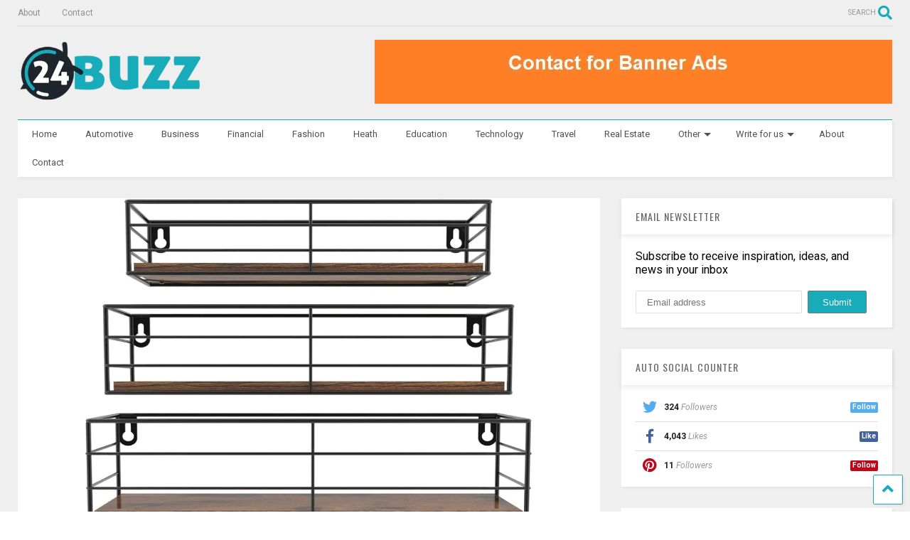

--- FILE ---
content_type: text/html; charset=UTF-8
request_url: https://24buzz.net/the-ultimate-guide-to-decorating-with-crugla-floating-shelves-wall-mounted-set-of-5-3-2/
body_size: 21839
content:

<!DOCTYPE html>
<!--[if IE 7]>
<html class="ie ie7" dir="ltr" lang="en-US"
	prefix="og: https://ogp.me/ns#" >
<![endif]-->
<!--[if IE 8]>
<html class="ie ie8" dir="ltr" lang="en-US"
	prefix="og: https://ogp.me/ns#" >
<![endif]-->
<!--[if !(IE 7) & !(IE 8)]><!-->
<html dir="ltr" lang="en-US"
	prefix="og: https://ogp.me/ns#" >
<!--<![endif]-->
<head>
	<meta charset="UTF-8">
	<meta name="viewport" content="width=device-width, initial-scale=1">
	<link rel="profile" href="http://gmpg.org/xfn/11">	
	<title>The Ultimate Guide to Decorating with Crugla Floating Shelves Wall Mounted Set of 5, 3, 2 - 24Buzz</title>

		<!-- All in One SEO 4.2.1.1 -->
		<meta name="description" content="Welcome to our comprehensive guide for decorating with Crugla Floating Shelves Wall Mounted Set of 5! We will highlight their key features and provide all of the information necessary for you to maximize their potential in your living space. Get ready to turn any space into an inviting sanctuary using these sleek floating shelves -" />
		<meta name="robots" content="max-image-preview:large" />
		<link rel="canonical" href="https://24buzz.net/the-ultimate-guide-to-decorating-with-crugla-floating-shelves-wall-mounted-set-of-5-3-2/" />
		<meta property="og:locale" content="en_US" />
		<meta property="og:site_name" content="24Buzz - Updates your daily routine" />
		<meta property="og:type" content="article" />
		<meta property="og:title" content="The Ultimate Guide to Decorating with Crugla Floating Shelves Wall Mounted Set of 5, 3, 2 - 24Buzz" />
		<meta property="og:description" content="Welcome to our comprehensive guide for decorating with Crugla Floating Shelves Wall Mounted Set of 5! We will highlight their key features and provide all of the information necessary for you to maximize their potential in your living space. Get ready to turn any space into an inviting sanctuary using these sleek floating shelves -" />
		<meta property="og:url" content="https://24buzz.net/the-ultimate-guide-to-decorating-with-crugla-floating-shelves-wall-mounted-set-of-5-3-2/" />
		<meta property="article:published_time" content="2023-10-23T07:41:46+00:00" />
		<meta property="article:modified_time" content="2023-10-23T07:41:46+00:00" />
		<meta name="twitter:card" content="summary" />
		<meta name="twitter:title" content="The Ultimate Guide to Decorating with Crugla Floating Shelves Wall Mounted Set of 5, 3, 2 - 24Buzz" />
		<meta name="twitter:description" content="Welcome to our comprehensive guide for decorating with Crugla Floating Shelves Wall Mounted Set of 5! We will highlight their key features and provide all of the information necessary for you to maximize their potential in your living space. Get ready to turn any space into an inviting sanctuary using these sleek floating shelves -" />
		<script type="application/ld+json" class="aioseo-schema">
			{"@context":"https:\/\/schema.org","@graph":[{"@type":"WebSite","@id":"https:\/\/24buzz.net\/#website","url":"https:\/\/24buzz.net\/","name":"24Buzz","description":"Updates your daily routine","inLanguage":"en-US","publisher":{"@id":"https:\/\/24buzz.net\/#organization"}},{"@type":"Organization","@id":"https:\/\/24buzz.net\/#organization","name":"24Buzz","url":"https:\/\/24buzz.net\/"},{"@type":"BreadcrumbList","@id":"https:\/\/24buzz.net\/the-ultimate-guide-to-decorating-with-crugla-floating-shelves-wall-mounted-set-of-5-3-2\/#breadcrumblist","itemListElement":[{"@type":"ListItem","@id":"https:\/\/24buzz.net\/#listItem","position":1,"item":{"@type":"WebPage","@id":"https:\/\/24buzz.net\/","name":"Home","description":"[sticky title=\"HOT NEWS\" title_url=\"\" title_icon=\"\" title_bg_color=\"#18acba\" title_text_color=\"#ffffff\" title_border_bottom_color=\"\" main_color=\"\" thumb_bg_color=\"\" enable_tab=\"\" show_view_all=\"on\" item_title=\"in\" count=\"4\" orderby=\"latest\" duration=\"all\" cates=\"\" cate_scenario=\"combination\" exclude_cates=\"\" authors=\"\"","url":"https:\/\/24buzz.net\/"},"nextItem":"https:\/\/24buzz.net\/the-ultimate-guide-to-decorating-with-crugla-floating-shelves-wall-mounted-set-of-5-3-2\/#listItem"},{"@type":"ListItem","@id":"https:\/\/24buzz.net\/the-ultimate-guide-to-decorating-with-crugla-floating-shelves-wall-mounted-set-of-5-3-2\/#listItem","position":2,"item":{"@type":"WebPage","@id":"https:\/\/24buzz.net\/the-ultimate-guide-to-decorating-with-crugla-floating-shelves-wall-mounted-set-of-5-3-2\/","name":"The Ultimate Guide to Decorating with Crugla Floating Shelves Wall Mounted Set of 5, 3, 2","description":"Welcome to our comprehensive guide for decorating with Crugla Floating Shelves Wall Mounted Set of 5! We will highlight their key features and provide all of the information necessary for you to maximize their potential in your living space. Get ready to turn any space into an inviting sanctuary using these sleek floating shelves -","url":"https:\/\/24buzz.net\/the-ultimate-guide-to-decorating-with-crugla-floating-shelves-wall-mounted-set-of-5-3-2\/"},"previousItem":"https:\/\/24buzz.net\/#listItem"}]},{"@type":"Person","@id":"https:\/\/24buzz.net\/author\/24buzznet\/#author","url":"https:\/\/24buzz.net\/author\/24buzznet\/","name":"24buzznet","image":{"@type":"ImageObject","@id":"https:\/\/24buzz.net\/the-ultimate-guide-to-decorating-with-crugla-floating-shelves-wall-mounted-set-of-5-3-2\/#authorImage","url":"https:\/\/secure.gravatar.com\/avatar\/776a01713e89c7b9348810fe9d309677?s=96&d=mm&r=g","width":96,"height":96,"caption":"24buzznet"}},{"@type":"WebPage","@id":"https:\/\/24buzz.net\/the-ultimate-guide-to-decorating-with-crugla-floating-shelves-wall-mounted-set-of-5-3-2\/#webpage","url":"https:\/\/24buzz.net\/the-ultimate-guide-to-decorating-with-crugla-floating-shelves-wall-mounted-set-of-5-3-2\/","name":"The Ultimate Guide to Decorating with Crugla Floating Shelves Wall Mounted Set of 5, 3, 2 - 24Buzz","description":"Welcome to our comprehensive guide for decorating with Crugla Floating Shelves Wall Mounted Set of 5! We will highlight their key features and provide all of the information necessary for you to maximize their potential in your living space. Get ready to turn any space into an inviting sanctuary using these sleek floating shelves -","inLanguage":"en-US","isPartOf":{"@id":"https:\/\/24buzz.net\/#website"},"breadcrumb":{"@id":"https:\/\/24buzz.net\/the-ultimate-guide-to-decorating-with-crugla-floating-shelves-wall-mounted-set-of-5-3-2\/#breadcrumblist"},"author":"https:\/\/24buzz.net\/author\/24buzznet\/#author","creator":"https:\/\/24buzz.net\/author\/24buzznet\/#author","image":{"@type":"ImageObject","@id":"https:\/\/24buzz.net\/#mainImage","url":"https:\/\/24buzz.net\/wp-content\/uploads\/2023\/10\/61oUbnVg9L._AC_SL1500_.jpg","width":1353,"height":1498},"primaryImageOfPage":{"@id":"https:\/\/24buzz.net\/the-ultimate-guide-to-decorating-with-crugla-floating-shelves-wall-mounted-set-of-5-3-2\/#mainImage"},"datePublished":"2023-10-23T07:41:46+00:00","dateModified":"2023-10-23T07:41:46+00:00"},{"@type":"BlogPosting","@id":"https:\/\/24buzz.net\/the-ultimate-guide-to-decorating-with-crugla-floating-shelves-wall-mounted-set-of-5-3-2\/#blogposting","name":"The Ultimate Guide to Decorating with Crugla Floating Shelves Wall Mounted Set of 5, 3, 2 - 24Buzz","description":"Welcome to our comprehensive guide for decorating with Crugla Floating Shelves Wall Mounted Set of 5! We will highlight their key features and provide all of the information necessary for you to maximize their potential in your living space. Get ready to turn any space into an inviting sanctuary using these sleek floating shelves -","inLanguage":"en-US","headline":"The Ultimate Guide to Decorating with Crugla Floating Shelves Wall Mounted Set of 5, 3, 2","author":{"@id":"https:\/\/24buzz.net\/author\/24buzznet\/#author"},"publisher":{"@id":"https:\/\/24buzz.net\/#organization"},"datePublished":"2023-10-23T07:41:46+00:00","dateModified":"2023-10-23T07:41:46+00:00","articleSection":"eCommerce","mainEntityOfPage":{"@id":"https:\/\/24buzz.net\/the-ultimate-guide-to-decorating-with-crugla-floating-shelves-wall-mounted-set-of-5-3-2\/#webpage"},"isPartOf":{"@id":"https:\/\/24buzz.net\/the-ultimate-guide-to-decorating-with-crugla-floating-shelves-wall-mounted-set-of-5-3-2\/#webpage"},"image":{"@type":"ImageObject","@id":"https:\/\/24buzz.net\/#articleImage","url":"https:\/\/24buzz.net\/wp-content\/uploads\/2023\/10\/61oUbnVg9L._AC_SL1500_.jpg","width":1353,"height":1498}}]}
		</script>
		<!-- All in One SEO -->

<link rel='dns-prefetch' href='//cdnjs.cloudflare.com' />
<link rel='dns-prefetch' href='//s.w.org' />
<link rel="alternate" type="application/rss+xml" title="24Buzz &raquo; Feed" href="https://24buzz.net/feed/" />
<link rel="alternate" type="application/rss+xml" title="24Buzz &raquo; Comments Feed" href="https://24buzz.net/comments/feed/" />
<link rel="alternate" type="application/rss+xml" title="24Buzz &raquo; The Ultimate Guide to Decorating with Crugla Floating Shelves Wall Mounted Set of 5, 3, 2 Comments Feed" href="https://24buzz.net/the-ultimate-guide-to-decorating-with-crugla-floating-shelves-wall-mounted-set-of-5-3-2/feed/" />
<script type="text/javascript">
window._wpemojiSettings = {"baseUrl":"https:\/\/s.w.org\/images\/core\/emoji\/14.0.0\/72x72\/","ext":".png","svgUrl":"https:\/\/s.w.org\/images\/core\/emoji\/14.0.0\/svg\/","svgExt":".svg","source":{"concatemoji":"https:\/\/24buzz.net\/wp-includes\/js\/wp-emoji-release.min.js"}};
/*! This file is auto-generated */
!function(e,a,t){var n,r,o,i=a.createElement("canvas"),p=i.getContext&&i.getContext("2d");function s(e,t){var a=String.fromCharCode,e=(p.clearRect(0,0,i.width,i.height),p.fillText(a.apply(this,e),0,0),i.toDataURL());return p.clearRect(0,0,i.width,i.height),p.fillText(a.apply(this,t),0,0),e===i.toDataURL()}function c(e){var t=a.createElement("script");t.src=e,t.defer=t.type="text/javascript",a.getElementsByTagName("head")[0].appendChild(t)}for(o=Array("flag","emoji"),t.supports={everything:!0,everythingExceptFlag:!0},r=0;r<o.length;r++)t.supports[o[r]]=function(e){if(!p||!p.fillText)return!1;switch(p.textBaseline="top",p.font="600 32px Arial",e){case"flag":return s([127987,65039,8205,9895,65039],[127987,65039,8203,9895,65039])?!1:!s([55356,56826,55356,56819],[55356,56826,8203,55356,56819])&&!s([55356,57332,56128,56423,56128,56418,56128,56421,56128,56430,56128,56423,56128,56447],[55356,57332,8203,56128,56423,8203,56128,56418,8203,56128,56421,8203,56128,56430,8203,56128,56423,8203,56128,56447]);case"emoji":return!s([129777,127995,8205,129778,127999],[129777,127995,8203,129778,127999])}return!1}(o[r]),t.supports.everything=t.supports.everything&&t.supports[o[r]],"flag"!==o[r]&&(t.supports.everythingExceptFlag=t.supports.everythingExceptFlag&&t.supports[o[r]]);t.supports.everythingExceptFlag=t.supports.everythingExceptFlag&&!t.supports.flag,t.DOMReady=!1,t.readyCallback=function(){t.DOMReady=!0},t.supports.everything||(n=function(){t.readyCallback()},a.addEventListener?(a.addEventListener("DOMContentLoaded",n,!1),e.addEventListener("load",n,!1)):(e.attachEvent("onload",n),a.attachEvent("onreadystatechange",function(){"complete"===a.readyState&&t.readyCallback()})),(e=t.source||{}).concatemoji?c(e.concatemoji):e.wpemoji&&e.twemoji&&(c(e.twemoji),c(e.wpemoji)))}(window,document,window._wpemojiSettings);
</script>
<style type="text/css">
img.wp-smiley,
img.emoji {
	display: inline !important;
	border: none !important;
	box-shadow: none !important;
	height: 1em !important;
	width: 1em !important;
	margin: 0 0.07em !important;
	vertical-align: -0.1em !important;
	background: none !important;
	padding: 0 !important;
}
</style>
	<link rel='stylesheet' id='wp-block-library-css'  href='https://24buzz.net/wp-includes/css/dist/block-library/style.min.css' type='text/css' media='all' />
<style id='global-styles-inline-css' type='text/css'>
body{--wp--preset--color--black: #000000;--wp--preset--color--cyan-bluish-gray: #abb8c3;--wp--preset--color--white: #ffffff;--wp--preset--color--pale-pink: #f78da7;--wp--preset--color--vivid-red: #cf2e2e;--wp--preset--color--luminous-vivid-orange: #ff6900;--wp--preset--color--luminous-vivid-amber: #fcb900;--wp--preset--color--light-green-cyan: #7bdcb5;--wp--preset--color--vivid-green-cyan: #00d084;--wp--preset--color--pale-cyan-blue: #8ed1fc;--wp--preset--color--vivid-cyan-blue: #0693e3;--wp--preset--color--vivid-purple: #9b51e0;--wp--preset--gradient--vivid-cyan-blue-to-vivid-purple: linear-gradient(135deg,rgba(6,147,227,1) 0%,rgb(155,81,224) 100%);--wp--preset--gradient--light-green-cyan-to-vivid-green-cyan: linear-gradient(135deg,rgb(122,220,180) 0%,rgb(0,208,130) 100%);--wp--preset--gradient--luminous-vivid-amber-to-luminous-vivid-orange: linear-gradient(135deg,rgba(252,185,0,1) 0%,rgba(255,105,0,1) 100%);--wp--preset--gradient--luminous-vivid-orange-to-vivid-red: linear-gradient(135deg,rgba(255,105,0,1) 0%,rgb(207,46,46) 100%);--wp--preset--gradient--very-light-gray-to-cyan-bluish-gray: linear-gradient(135deg,rgb(238,238,238) 0%,rgb(169,184,195) 100%);--wp--preset--gradient--cool-to-warm-spectrum: linear-gradient(135deg,rgb(74,234,220) 0%,rgb(151,120,209) 20%,rgb(207,42,186) 40%,rgb(238,44,130) 60%,rgb(251,105,98) 80%,rgb(254,248,76) 100%);--wp--preset--gradient--blush-light-purple: linear-gradient(135deg,rgb(255,206,236) 0%,rgb(152,150,240) 100%);--wp--preset--gradient--blush-bordeaux: linear-gradient(135deg,rgb(254,205,165) 0%,rgb(254,45,45) 50%,rgb(107,0,62) 100%);--wp--preset--gradient--luminous-dusk: linear-gradient(135deg,rgb(255,203,112) 0%,rgb(199,81,192) 50%,rgb(65,88,208) 100%);--wp--preset--gradient--pale-ocean: linear-gradient(135deg,rgb(255,245,203) 0%,rgb(182,227,212) 50%,rgb(51,167,181) 100%);--wp--preset--gradient--electric-grass: linear-gradient(135deg,rgb(202,248,128) 0%,rgb(113,206,126) 100%);--wp--preset--gradient--midnight: linear-gradient(135deg,rgb(2,3,129) 0%,rgb(40,116,252) 100%);--wp--preset--duotone--dark-grayscale: url('#wp-duotone-dark-grayscale');--wp--preset--duotone--grayscale: url('#wp-duotone-grayscale');--wp--preset--duotone--purple-yellow: url('#wp-duotone-purple-yellow');--wp--preset--duotone--blue-red: url('#wp-duotone-blue-red');--wp--preset--duotone--midnight: url('#wp-duotone-midnight');--wp--preset--duotone--magenta-yellow: url('#wp-duotone-magenta-yellow');--wp--preset--duotone--purple-green: url('#wp-duotone-purple-green');--wp--preset--duotone--blue-orange: url('#wp-duotone-blue-orange');--wp--preset--font-size--small: 13px;--wp--preset--font-size--medium: 20px;--wp--preset--font-size--large: 36px;--wp--preset--font-size--x-large: 42px;}.has-black-color{color: var(--wp--preset--color--black) !important;}.has-cyan-bluish-gray-color{color: var(--wp--preset--color--cyan-bluish-gray) !important;}.has-white-color{color: var(--wp--preset--color--white) !important;}.has-pale-pink-color{color: var(--wp--preset--color--pale-pink) !important;}.has-vivid-red-color{color: var(--wp--preset--color--vivid-red) !important;}.has-luminous-vivid-orange-color{color: var(--wp--preset--color--luminous-vivid-orange) !important;}.has-luminous-vivid-amber-color{color: var(--wp--preset--color--luminous-vivid-amber) !important;}.has-light-green-cyan-color{color: var(--wp--preset--color--light-green-cyan) !important;}.has-vivid-green-cyan-color{color: var(--wp--preset--color--vivid-green-cyan) !important;}.has-pale-cyan-blue-color{color: var(--wp--preset--color--pale-cyan-blue) !important;}.has-vivid-cyan-blue-color{color: var(--wp--preset--color--vivid-cyan-blue) !important;}.has-vivid-purple-color{color: var(--wp--preset--color--vivid-purple) !important;}.has-black-background-color{background-color: var(--wp--preset--color--black) !important;}.has-cyan-bluish-gray-background-color{background-color: var(--wp--preset--color--cyan-bluish-gray) !important;}.has-white-background-color{background-color: var(--wp--preset--color--white) !important;}.has-pale-pink-background-color{background-color: var(--wp--preset--color--pale-pink) !important;}.has-vivid-red-background-color{background-color: var(--wp--preset--color--vivid-red) !important;}.has-luminous-vivid-orange-background-color{background-color: var(--wp--preset--color--luminous-vivid-orange) !important;}.has-luminous-vivid-amber-background-color{background-color: var(--wp--preset--color--luminous-vivid-amber) !important;}.has-light-green-cyan-background-color{background-color: var(--wp--preset--color--light-green-cyan) !important;}.has-vivid-green-cyan-background-color{background-color: var(--wp--preset--color--vivid-green-cyan) !important;}.has-pale-cyan-blue-background-color{background-color: var(--wp--preset--color--pale-cyan-blue) !important;}.has-vivid-cyan-blue-background-color{background-color: var(--wp--preset--color--vivid-cyan-blue) !important;}.has-vivid-purple-background-color{background-color: var(--wp--preset--color--vivid-purple) !important;}.has-black-border-color{border-color: var(--wp--preset--color--black) !important;}.has-cyan-bluish-gray-border-color{border-color: var(--wp--preset--color--cyan-bluish-gray) !important;}.has-white-border-color{border-color: var(--wp--preset--color--white) !important;}.has-pale-pink-border-color{border-color: var(--wp--preset--color--pale-pink) !important;}.has-vivid-red-border-color{border-color: var(--wp--preset--color--vivid-red) !important;}.has-luminous-vivid-orange-border-color{border-color: var(--wp--preset--color--luminous-vivid-orange) !important;}.has-luminous-vivid-amber-border-color{border-color: var(--wp--preset--color--luminous-vivid-amber) !important;}.has-light-green-cyan-border-color{border-color: var(--wp--preset--color--light-green-cyan) !important;}.has-vivid-green-cyan-border-color{border-color: var(--wp--preset--color--vivid-green-cyan) !important;}.has-pale-cyan-blue-border-color{border-color: var(--wp--preset--color--pale-cyan-blue) !important;}.has-vivid-cyan-blue-border-color{border-color: var(--wp--preset--color--vivid-cyan-blue) !important;}.has-vivid-purple-border-color{border-color: var(--wp--preset--color--vivid-purple) !important;}.has-vivid-cyan-blue-to-vivid-purple-gradient-background{background: var(--wp--preset--gradient--vivid-cyan-blue-to-vivid-purple) !important;}.has-light-green-cyan-to-vivid-green-cyan-gradient-background{background: var(--wp--preset--gradient--light-green-cyan-to-vivid-green-cyan) !important;}.has-luminous-vivid-amber-to-luminous-vivid-orange-gradient-background{background: var(--wp--preset--gradient--luminous-vivid-amber-to-luminous-vivid-orange) !important;}.has-luminous-vivid-orange-to-vivid-red-gradient-background{background: var(--wp--preset--gradient--luminous-vivid-orange-to-vivid-red) !important;}.has-very-light-gray-to-cyan-bluish-gray-gradient-background{background: var(--wp--preset--gradient--very-light-gray-to-cyan-bluish-gray) !important;}.has-cool-to-warm-spectrum-gradient-background{background: var(--wp--preset--gradient--cool-to-warm-spectrum) !important;}.has-blush-light-purple-gradient-background{background: var(--wp--preset--gradient--blush-light-purple) !important;}.has-blush-bordeaux-gradient-background{background: var(--wp--preset--gradient--blush-bordeaux) !important;}.has-luminous-dusk-gradient-background{background: var(--wp--preset--gradient--luminous-dusk) !important;}.has-pale-ocean-gradient-background{background: var(--wp--preset--gradient--pale-ocean) !important;}.has-electric-grass-gradient-background{background: var(--wp--preset--gradient--electric-grass) !important;}.has-midnight-gradient-background{background: var(--wp--preset--gradient--midnight) !important;}.has-small-font-size{font-size: var(--wp--preset--font-size--small) !important;}.has-medium-font-size{font-size: var(--wp--preset--font-size--medium) !important;}.has-large-font-size{font-size: var(--wp--preset--font-size--large) !important;}.has-x-large-font-size{font-size: var(--wp--preset--font-size--x-large) !important;}
</style>
<link rel='stylesheet' id='fontawesome-css-css'  href='https://cdnjs.cloudflare.com/ajax/libs/font-awesome/5.15.3/css/all.min.css' type='text/css' media='all' />
<link rel='stylesheet' id='AT_style-css'  href='https://24buzz.net/wp-content/plugins/blockquote_with_copy_share/assets/style/anutrickz_quote.css' type='text/css' media='all' />
<link rel='stylesheet' id='magone-style-css'  href='https://24buzz.net/wp-content/themes/magone/style.min.css' type='text/css' media='all' />
<style id='magone-style-inline-css' type='text/css'>

			
		
</style>
<link rel='stylesheet' id='magone-responsive-css'  href='https://24buzz.net/wp-content/themes/magone/assets/css/responsive.min.css' type='text/css' media='all' />
<link rel='stylesheet' id='magone-print-css'  href='https://24buzz.net/wp-content/themes/magone/assets/css/print.min.css' type='text/css' media='print' />
<!--[if lt IE 8]>
<link rel='stylesheet' id='magone-ie-8-css'  href='https://24buzz.net/wp-content/themes/magone/assets/css/ie-8.min.css' type='text/css' media='all' />
<![endif]-->
<!--[if lt IE 9]>
<link rel='stylesheet' id='magone-ie-9-css'  href='https://24buzz.net/wp-content/themes/magone/assets/css/ie-9.min.css' type='text/css' media='all' />
<![endif]-->
<link rel='stylesheet' id='dashicons-css'  href='https://24buzz.net/wp-includes/css/dashicons.min.css' type='text/css' media='all' />
<link rel='stylesheet' id='thickbox-css'  href='https://24buzz.net/wp-includes/js/thickbox/thickbox.css' type='text/css' media='all' />
<link rel='stylesheet' id='sneeit-font-awesome-css'  href='https://24buzz.net/wp-content/plugins/sneeit-framework/fonts/font-awesome-5x/css/all.min.css' type='text/css' media='all' />
<link rel='stylesheet' id='sneeit-font-awesome-shims-css'  href='https://24buzz.net/wp-content/plugins/sneeit-framework/fonts/font-awesome-5x/css/v4-shims.min.css' type='text/css' media='all' />
<link rel='stylesheet' id='sneeit-rating-css'  href='https://24buzz.net/wp-content/plugins/sneeit-framework/css/min/front-rating.min.css' type='text/css' media='all' />
<script type='text/javascript' src='https://24buzz.net/wp-includes/js/jquery/jquery.min.js' id='jquery-core-js'></script>
<script type='text/javascript' src='https://24buzz.net/wp-includes/js/jquery/jquery-migrate.min.js' id='jquery-migrate-js'></script>
<link rel="https://api.w.org/" href="https://24buzz.net/wp-json/" /><link rel="alternate" type="application/json" href="https://24buzz.net/wp-json/wp/v2/posts/3176" /><link rel="EditURI" type="application/rsd+xml" title="RSD" href="https://24buzz.net/xmlrpc.php?rsd" />
<link rel="wlwmanifest" type="application/wlwmanifest+xml" href="https://24buzz.net/wp-includes/wlwmanifest.xml" /> 
<meta name="generator" content="WordPress 6.0.11" />
<link rel='shortlink' href='https://24buzz.net/?p=3176' />
<link rel="alternate" type="application/json+oembed" href="https://24buzz.net/wp-json/oembed/1.0/embed?url=https%3A%2F%2F24buzz.net%2Fthe-ultimate-guide-to-decorating-with-crugla-floating-shelves-wall-mounted-set-of-5-3-2%2F" />
<link rel="alternate" type="text/xml+oembed" href="https://24buzz.net/wp-json/oembed/1.0/embed?url=https%3A%2F%2F24buzz.net%2Fthe-ultimate-guide-to-decorating-with-crugla-floating-shelves-wall-mounted-set-of-5-3-2%2F&#038;format=xml" />
<!-- Global site tag (gtag.js) - Google Analytics -->
<script async src="https://www.googletagmanager.com/gtag/js?id=G-6L0Y5MHSNR"></script>
<script>
  window.dataLayer = window.dataLayer || [];
  function gtag(){dataLayer.push(arguments);}
  gtag('js', new Date());

  gtag('config', 'G-6L0Y5MHSNR');
</script>

<meta name="ahrefs-site-verification" content="b55f8725a264049da797834cd9b7a1354a0bb34a9e11dec67b5e221c2a8df471"><!--[if lt IE 9]><script src="https://24buzz.net/wp-content/plugins/sneeit-framework/js/html5.js"></script><![endif]--><meta name="theme-color" content="#18acba" /><link rel="icon" href="https://24buzz.net/wp-content/uploads/2022/06/cropped-400-32x32.png" sizes="32x32" />
<link rel="icon" href="https://24buzz.net/wp-content/uploads/2022/06/cropped-400-192x192.png" sizes="192x192" />
<link rel="apple-touch-icon" href="https://24buzz.net/wp-content/uploads/2022/06/cropped-400-180x180.png" />
<meta name="msapplication-TileImage" content="https://24buzz.net/wp-content/uploads/2022/06/cropped-400-270x270.png" />
<style type="text/css">.m1-wrapper{width:1380px}.header-layout-logo-mid .td .blog-title, .header-layout-logo-top .td .blog-title{max-width:612px!important}#content{width:69%}.main-sidebar{width:31%}a,a:hover,.color,.slider-item .meta-item .fa, .shortcode-tab ul.tab-header li a, .shortcode-vtab ul.tab-header li a, .shortcode-tab.ui-tabs ul.tab-header.ui-tabs-nav .ui-tabs-anchor, .shortcode-vtab.ui-tabs ul.tab-header.ui-tabs-nav .ui-tabs-anchor, .shortcode-accordion .ui-state-default .accordion-title {color: #18acba;}.border {border-color: #18acba;}.bg {background-color: #18acba;}.main-menu {border-top: 1px solid #18acba;}.main-menu ul.sub-menu li:hover > a {border-left: 2px solid #18acba;}.main-menu .menu-item-mega > .menu-item-inner > .sub-menu {border-top: 2px solid #18acba;}.main-menu .menu-item-mega > .menu-item-inner > .sub-menu > li li:hover a {border-left: 1px solid #18acba;}.main-menu ul.sub-menu li:hover > a, .main-menu .menu-item-mega > .menu-item-inner > .sub-menu, .main-menu .menu-item-mega > .menu-item-inner > .sub-menu > li li:hover a {border-color: #18acba!important;}.header-social-icons ul li a:hover {color: #18acba;}.owl-dot.active,.main-sidebar .widget.follow-by-email .follow-by-email-submit {background: #18acba;}#footer .widget.social_icons li a:hover {color: #18acba;}#footer .follow-by-email .follow-by-email-submit, #mc_embed_signup .button, .wpcf7-form-control[type="submit"], .bbpress [type="submit"] {background: #18acba!important;}.feed.widget .feed-widget-header, .sneeit-percent-fill, .sneeit-percent-mask {border-color: #18acba;}.feed.widget.box-title h2.widget-title {background: #18acba;}.social_counter {color: #18acba}.social_counter .button {background: #18acba}body{color:#000000}body{background-color:#ffffff}.m1-wrapper, a.comments-title.active{background:#efefef}.header-bg {background-color:#ffffff;}#header-content, #header-content span, #header-content a {color: #000000}.top-menu > ul.menu > li > a{color:#919191}.top-menu > ul.menu > li:hover > a{color:#000000}.top-menu > ul.menu > li > a{font:normal normal 12px "Roboto", sans-serif}.main-menu ul.menu > li > a{color:#515151}.main-menu ul.menu > li:hover > a{color:#000000}.main-menu ul.menu > li:hover > a{background:#eee}.main-menu {background:#ffffff}.main-menu ul.menu > li.current-menu-item > a {background: #169bad}.main-menu ul.menu > li.current-menu-item > a {color:#ffffff}.main-menu > ul.menu > li > a{font:normal normal 13px "Roboto", sans-serif}.main-menu ul.menu li ul.sub-menu li > a{color:#cccccc}.main-menu ul.menu li ul.sub-menu li:hover > a{color:#ffffff}.main-menu ul.sub-menu,.main-menu .menu-item-mega-label .menu-item-inner{background:#333333}body{background-image:url(https://24buzz.net/wp-content/uploads/2015/12/bg-611.jpg)}body{background-attachment:fixed}body{font:normal normal 14px "Roboto", sans-serif}h1.post-title{font:normal normal 40px "Oswald", sans-serif}h1.post-title {color:#000}.post-sub-title-wrapper h2 {font:normal bold 20px "Roboto", sans-serif}.post-sub-title-wrapper h2 {color:#000}.post-body .post-body-inner {font:normal normal 14px "Roboto", sans-serif}.feed-widget-header .widget-title{font:normal normal 20px "Oswald", sans-serif}.feed.widget h3.item-title {font-family:"Roboto", sans-serif}.main-sidebar .widget > h2, .main-sidebar .feed-widget-header, .main-sidebar .feed-widget-header h2{font:normal normal 14px "Oswald", sans-serif}.blog-title img {width: 260px}.blog-title img {height: 85px}@media screen and (max-width: 899px) {.blog-title img {width: 167px}}@media screen and (max-width: 899px) {.blog-title img {height: 30px}}</style></head>

<body class="post-template-default single single-post postid-3176 single-format-standard item sidebar-right solid-menu">

<div class="m1-wrapper">
	<div class="wide">
				<header id="header" class="header-layout-logo-mid has-top-menu">
						
<div class="clear"></div>			<div class="top-bar has-menu">
	<a id="top-menu-toggle-mobile" class="top-menu-toggle header-button toggle-button mobile">
	<span class="inner">
		<i class="fa fa-bars color"></i> 
		<span>TOP MENU</span>
	</span>
</a>
<div class="widget page-list menu pagelist top-menu no-title" id="top-menu"><ul id="menu-top-menu" class="menu"><li id="menu-item-1975" class="menu-item menu-item-type-post_type menu-item-object-page menu-item-1975"><a href="https://24buzz.net/about/">About</a></li>
<li id="menu-item-1977" class="menu-item menu-item-type-post_type menu-item-object-page menu-item-1977"><a href="https://24buzz.net/contact/">Contact</a></li>
</ul><div class="clear"></div><!--!important-->
</div>	<a class='header-button' id='search-toggle' href="javascript:void(0)">
	<span class='inner'>
		<span>SEARCH</span> <i class='fa fa-search color'></i>
	</span>
</a>
								
								

	<div class="clear"></div>		
</div>
<div class="top-page-wrapper auto-height">
	<div class="table">
		<div class="tr">

	
					<div id="top-page-logo" class="td">
						<h2 class="blog-title"><a href="https://24buzz.net" title="24Buzz"><img width="400" height="130" alt="24Buzz" src="https://24buzz.net/wp-content/uploads/2022/06/400.png" data-retina="https://24buzz.net/wp-content/uploads/2022/06/400.png"/></a></h2>
				</div>
			<div class="td">
				<div class="header-ads">
					<a href="#"><img src="https://24buzz.net/wp-content/uploads/2023/06/24buzz-Banner-ads.jpg"></a>				
					<div class="clear"></div>
				</div>				
			</div>
			
		
		</div>
	</div>
</div><!-- end of .auto-height.top-page-wrapper -->
<div class="clear"></div>


<div class="section shad header-bg" id="header-section">
	<div class="widget header no-title" id="header-content">
		<a id="main-menu-toggle" class="main-menu-toggle header-button toggle-button active">
	<span class="inner">
		<i class="fa fa-bars color"></i> 
		<span>MENU</span>
	</span>
	<span class="arrow border"></span>
</a>
<a id="main-menu-toggle-mobile" class="main-menu-toggle header-button toggle-button mobile">
	<span class="inner">
		<i class="fa fa-bars color"></i> 
		<span>MENU</span>
	</span>
	<span class="arrow border"></span>
</a>
						
	</div><!-- end of #header-content -->

	<div class="widget page-list menu pagelist main-menu no-title" id="main-menu">			<a href="https://24buzz.net" class="sticky-menu-logo">
				<img alt="24Buzz" src="https://24buzz.net/wp-content/uploads/2022/06/400.png" data-retina="https://24buzz.net/wp-content/uploads/2022/06/400.png"/>
			</a>
		<ul id="menu-main-menu" class="menu"><li id="menu-item-2062" class="menu-item menu-item-type-post_type menu-item-object-page menu-item-home menu-item-2062"><a href="https://24buzz.net/">Home</a></li>
<li id="menu-item-2063" class="menu-item menu-item-type-taxonomy menu-item-object-category menu-item-2063"><a href="https://24buzz.net/category/automotive/">Automotive</a></li>
<li id="menu-item-2061" class="menu-item menu-item-type-taxonomy menu-item-object-category menu-item-2061"><a href="https://24buzz.net/category/business/">Business</a></li>
<li id="menu-item-1989" class="menu-item menu-item-type-taxonomy menu-item-object-category menu-item-1989"><a href="https://24buzz.net/category/business/financial/">Financial</a></li>
<li id="menu-item-2000" class="menu-item menu-item-type-taxonomy menu-item-object-category menu-item-2000"><a href="https://24buzz.net/category/fashion/">Fashion</a></li>
<li id="menu-item-2002" class="menu-item menu-item-type-taxonomy menu-item-object-category menu-item-2002"><a href="https://24buzz.net/category/heath/">Heath</a></li>
<li id="menu-item-2033" class="menu-item menu-item-type-taxonomy menu-item-object-category menu-item-2033"><a href="https://24buzz.net/category/world/education/">Education</a></li>
<li id="menu-item-2038" class="menu-item menu-item-type-taxonomy menu-item-object-category menu-item-2038"><a href="https://24buzz.net/category/technology/">Technology</a></li>
<li id="menu-item-2041" class="menu-item menu-item-type-taxonomy menu-item-object-category menu-item-2041"><a href="https://24buzz.net/category/travel/">Travel</a></li>
<li id="menu-item-2065" class="menu-item menu-item-type-taxonomy menu-item-object-category menu-item-2065"><a href="https://24buzz.net/category/real-estate/">Real Estate</a></li>
<li id="menu-item-2068" class="menu-item menu-item-type-custom menu-item-object-custom menu-item-has-children menu-item-2068"><a href="#">Other</a>
<ul class="sub-menu">
	<li id="menu-item-2034" class="menu-item menu-item-type-taxonomy menu-item-object-category menu-item-2034"><a href="https://24buzz.net/category/world/entertainment/">Entertainment</a></li>
	<li id="menu-item-2064" class="menu-item menu-item-type-taxonomy menu-item-object-category menu-item-2064"><a href="https://24buzz.net/category/law/">Law &amp; Legal</a></li>
	<li id="menu-item-2007" class="menu-item menu-item-type-taxonomy menu-item-object-category menu-item-2007"><a href="https://24buzz.net/category/lifestyle/">Lifestyle</a></li>
</ul>
</li>
<li id="menu-item-2069" class="menu-item menu-item-type-custom menu-item-object-custom menu-item-has-children menu-item-2069"><a href="#">Write for us</a>
<ul class="sub-menu">
	<li id="menu-item-2873" class="menu-item menu-item-type-post_type menu-item-object-page menu-item-2873"><a href="https://24buzz.net/automotive-write-for-us/">AUTOMOTIVE WRITE FOR US</a></li>
	<li id="menu-item-2874" class="menu-item menu-item-type-post_type menu-item-object-page menu-item-2874"><a href="https://24buzz.net/write-for-us-education/">Write for us Education</a></li>
	<li id="menu-item-2875" class="menu-item menu-item-type-post_type menu-item-object-page menu-item-2875"><a href="https://24buzz.net/write-for-us-fashion/">Write For Us fashion</a></li>
	<li id="menu-item-2876" class="menu-item menu-item-type-post_type menu-item-object-page menu-item-2876"><a href="https://24buzz.net/write-for-us-finance/">Write for us finance</a></li>
	<li id="menu-item-2877" class="menu-item menu-item-type-post_type menu-item-object-page menu-item-2877"><a href="https://24buzz.net/write-for-us-law/">Write for us Law</a></li>
	<li id="menu-item-2878" class="menu-item menu-item-type-post_type menu-item-object-page menu-item-2878"><a href="https://24buzz.net/write-for-us-technology/">Write for us Technology</a></li>
</ul>
</li>
<li id="menu-item-2067" class="menu-item menu-item-type-post_type menu-item-object-page menu-item-2067"><a href="https://24buzz.net/about/">About</a></li>
<li id="menu-item-2066" class="menu-item menu-item-type-post_type menu-item-object-page menu-item-2066"><a href="https://24buzz.net/contact/">Contact</a></li>
</ul><div class="clear"></div><!--!important-->
</div>
	<div class="clear"></div>
</div>


			
			<div class="clear"></div>
						
<div class="clear"></div>		</header>
				<div class="clear"></div>
		<div id='primary'>
			<div id='content'><div class="content-inner">
							
<div class="clear"></div>							
	<div class="widget content-scroll no-title">
	<div class="blog-posts hfeed">
					<div class="post-outer">
				<div id="post-3176" class="post-3176 post type-post status-publish format-standard has-post-thumbnail hentry category-ecommerce" itemprop="blogPost" itemscope="itemscope" itemtype="http://schema.org/BlogPosting">
					<div class="post-header">
						<a name="3176" class="post-id" data-id="3176"></a>
						
						<p class="post-feature-media-wrapper">
	<img width="1353" height="1498" src="https://24buzz.net/wp-content/uploads/2023/10/61oUbnVg9L._AC_SL1500_.jpg" class="attachment-full size-full wp-post-image" alt="The Ultimate Guide to Decorating with Crugla Floating Shelves Wall Mounted Set of 5, 3, 2" title="The Ultimate Guide to Decorating with Crugla Floating Shelves Wall Mounted Set of 5, 3, 2" srcset="https://24buzz.net/wp-content/uploads/2023/10/61oUbnVg9L._AC_SL1500_.jpg 1353w, https://24buzz.net/wp-content/uploads/2023/10/61oUbnVg9L._AC_SL1500_-400x443.jpg 400w, https://24buzz.net/wp-content/uploads/2023/10/61oUbnVg9L._AC_SL1500_-650x720.jpg 650w, https://24buzz.net/wp-content/uploads/2023/10/61oUbnVg9L._AC_SL1500_-250x277.jpg 250w, https://24buzz.net/wp-content/uploads/2023/10/61oUbnVg9L._AC_SL1500_-768x850.jpg 768w, https://24buzz.net/wp-content/uploads/2023/10/61oUbnVg9L._AC_SL1500_-150x166.jpg 150w, https://24buzz.net/wp-content/uploads/2023/10/61oUbnVg9L._AC_SL1500_-50x55.jpg 50w, https://24buzz.net/wp-content/uploads/2023/10/61oUbnVg9L._AC_SL1500_-100x111.jpg 100w, https://24buzz.net/wp-content/uploads/2023/10/61oUbnVg9L._AC_SL1500_-200x221.jpg 200w, https://24buzz.net/wp-content/uploads/2023/10/61oUbnVg9L._AC_SL1500_-300x332.jpg 300w, https://24buzz.net/wp-content/uploads/2023/10/61oUbnVg9L._AC_SL1500_-350x388.jpg 350w, https://24buzz.net/wp-content/uploads/2023/10/61oUbnVg9L._AC_SL1500_-450x498.jpg 450w, https://24buzz.net/wp-content/uploads/2023/10/61oUbnVg9L._AC_SL1500_-500x554.jpg 500w, https://24buzz.net/wp-content/uploads/2023/10/61oUbnVg9L._AC_SL1500_-550x609.jpg 550w, https://24buzz.net/wp-content/uploads/2023/10/61oUbnVg9L._AC_SL1500_-800x886.jpg 800w, https://24buzz.net/wp-content/uploads/2023/10/61oUbnVg9L._AC_SL1500_-1200x1329.jpg 1200w" sizes="(max-width: 1353px) 100vw, 1353px" /></p>

						
						
													<div class="post-breadcrumb"><span><a href="https://24buzz.net"  class="breadcrumb-item"><span class="breadcrumb-item-text">Home</span></a></span><span><i class="fa fa-angle-right"></i></span><span><a href="https://24buzz.net/category/ecommerce/"  class="breadcrumb-item"><span class="breadcrumb-item-text">eCommerce</span></a></span><script type="application/ld+json" style="display:none">{"@context": "https://schema.org","@type": "BreadcrumbList","itemListElement": [{"@type":"ListItem","position":1,"item":{"@type":"WebSite","@id":"https://24buzz.net","name": "Home"}},{"@type":"ListItem","position":2,"item":{"@type":"WebSite","@id":"https://24buzz.net/category/ecommerce/","name": "eCommerce"}}]}</script></div>
										

													
						<h1 class="post-title entry-title" itemprop="name headline">The Ultimate Guide to Decorating with Crugla Floating Shelves Wall Mounted Set of 5, 3, 2</h1>							

																			
						
													<div class="header-post-sharing-buttons">
								<div class='post-section post-share-buttons'>
	<h4 class='post-section-title'>
		<i class="fa fa-share-alt"></i> 	</h4>
	<div class='post-share-buttons-holder'>
				<!--[if !IE]> -->
				<script type="text/javascript">var addthis_config = addthis_config||{};addthis_config.data_track_addressbar = false;addthis_config.data_track_clickback = false;</script><script type="text/javascript" src="//s7.addthis.com/js/300/addthis_widget.js#pubid=ra-4f98ab455ea4fbd4" async="async"></script><div class="addthis_sharing_toolbox"></div>
				
		<!-- <![endif]-->
		
		
	</div>
	<div class="clear"></div>
</div>
<div class="clear"></div>							</div>
							<div class="clear"></div>
												

						<!-- meta data for post -->
													<div class="post-meta-wrapper">
								<a class="author post-meta post-meta-author vcard" href="https://24buzz.net/author/24buzznet/" rel="author" title="24buzznet" itemprop="author" itemscope="itemscope" itemtype="http://schema.org/Person">
	<i class="fa fa-pencil-square-o"></i>		<span class="fn" itemprop="name">24buzznet</span>
</a>
<a class="post-meta post-meta-comments" href="#comments"><i class="fa fa-comment-o"></i> 0</a>	<a class="entry-date published post-meta post-meta-date timestamp-link" href="https://24buzz.net/the-ultimate-guide-to-decorating-with-crugla-floating-shelves-wall-mounted-set-of-5-3-2/" rel="bookmark" title="2023-10-23T07:41:46+00:00">
		<i class="fa fa-clock-o"></i>
	<abbr class="updated" itemprop="datePublished" title="October 23, 2023 7:41 am">
			<span class="value">
				October 23, 2023 7:41 am			</span>
		</abbr>
	</a>
							</div>
												
						

					</div><!-- end post-header -->
										<div class="post-body entry-content content-template wide-right" id="post-body-3176" itemprop="articleBody">
												
																		<div class="post-right">
														
								<p class="post-excerpt">Welcome to our comprehensive guide for decorating with Crugla Floating Shelves Wall Mounted Set of 5!  We will highlight their key features and provid</p>
														
							<div class="post-break-links"><div class="post-break-link"><i class="fa fa-angle-right"></i> <a title="Secret to Luxurious Skin: Neutrogena Norwegian Intense Repair Body Lotion 400ml" href="https://24buzz.net/secret-to-luxurious-skin-neutrogena-norwegian-intense-repair-body-lotion-400ml/">Secret to Luxurious Skin: Neutrogena Norwegian Intense Repair Body Lotion 400ml</a></div><div class="post-break-link"><i class="fa fa-angle-right"></i> <a title="dog water bottle asobubottle.com" href="https://24buzz.net/dog-water-bottle-asobubottle-com/">dog water bottle asobubottle.com</a></div><div class="post-break-link"><i class="fa fa-angle-right"></i> <a title="Friedland D914 Libra+ User Guide!" href="https://24buzz.net/friedland-d914-libra-user-guide/">Friedland D914 Libra+ User Guide!</a></div></div>						</div>
																			<div class="clear"></div>
												
						<div class="post-body-inner"><p>Welcome to our comprehensive guide for decorating with Crugla Floating Shelves Wall Mounted Set of 5!  We will highlight their key features and provide all of the information necessary for you to maximize their potential in your living space. Get ready to turn any space into an inviting sanctuary using these sleek floating shelves &#8211; you won&#8217;t regret adding these sleek floating shelves!</p>
<p>&nbsp;</p>
<p><strong>Gaining An Understanding of the Crugla Floating Shelves Wall Mounted Set of 5 </strong></p>
<p>The Crugla Floating Shelves Wall Mounted Set of 5 was created to add both functionality and aesthetic appeal to your space. Available in various dimensions, materials and finishes &#8211; you can easily choose the ideal option to suit your interior design preferences &#8211; these shelves make a fantastic addition for living rooms, bedrooms, home offices or kitchens alike! Their modern design makes them suitable additions in any setting!</p>
<p>&nbsp;</p>
<p><strong>Preparing Your Wall Space : </strong></p>
<p>Before installing the Crugla Floating Shelves Wall Mounted Set of 5, it is crucial that you select an ideal wall. Look for something sturdy enough to support both the weight of the shelves as well as any items you intend to display, measure the wall space available and mark where you plan to place them, clean and prepare the surface to ensure smooth installation, depending on which wall type exists you may require additional hardware such as anchors or screws depending on its type.</p>
<p>&nbsp;</p>
<p><strong>Installation Steps Made Simple</strong></p>
<p>Installing the <strong>Crugla Floating Shelves Wall Mounted Set of 5, 3, 2, </strong> is an easy process. Simply follow the instructions included with each shelf to affix mounting brackets securely to the wall, align and level them, slide in your shelves so they are aligned properly, use a level to check their straightness if necessary, adjust as necessary and double-check for security before placing any items onto them.</p>
<p>&nbsp;</p>
<p><strong>Show Off Your Style With Creative Display Ideas</strong></p>
<p>After installing your Crugla Floating Shelves Wall Mounted Set of 5, now&#8217;s the time to show off your style and creativity! These shelves provide ample room to show off a wide variety of items &#8211; books, plants, decorative objects and photographs are ideal. Arrange books in an office for an organized yet inspirational work environment while in living rooms add personal touches with decorative items like vases, candles or frames art for an individualized touch &#8211; always remembering to balance aesthetics with functionality when choosing what to display!</p>
<p>&nbsp;</p>
<p><strong>Beauty Tips to Preserve the Lasting Effects of Maintenance</strong></p>
<p>Maintaining Crugla Floating Shelves Wall Mounted Set of 5, so they look their best for years, requires proper maintenance. Regular dusting with a soft cloth using gentle cleaning solution and wiping down with soft cloth are key steps towards keeping them looking their best; avoid placing excessive weight on each shelf as this could cause it to sag or even damage its surface; these tips will ensure your shelves continue being an eye-catching focal point in any room!</p>
<p>&nbsp;</p>
<p><a href="https://www.amazon.com/CRUGLA-Floating-Shelves-Wall-Mounted/dp/B0BHHFRHY6?th=1"><strong>Buy Now : Crugla Floating Shelves Wall Mounted Set of 5</strong></a></p>
<p>Conclusion: Wrought iron floating shelves from Crugla make an eye-catching addition to any living space, whether for books, decorative pieces, or personal mementos. By following the steps outlined here in this guide you can maximize their use and turn your home into an oasis of style and functionality. Use them to display books, decorative pieces or personal mementos and enjoy their beauty and versatility as part of a decor upgrade &#8211; happy decorating!</p>
<p>&nbsp;</p>
<p>&nbsp;</p>
</div>
						<div class="clear"></div>
						
													
						<!-- clear for photos floats -->
						<div class="clear"></div>
						
						
												
						<span itemprop="image" itemscope itemtype="https://schema.org/ImageObject"><meta itemprop="url" content="https://24buzz.net/wp-content/uploads/2023/10/61oUbnVg9L._AC_SL1500_.jpg"><meta itemprop="width" content="1353"><meta itemprop="height" content="1498"></span><span itemprop="publisher" itemscope itemtype="https://schema.org/Organization"><span itemprop="logo" itemscope itemtype="https://schema.org/ImageObject"><meta itemprop="url" content="https://24buzz.net/wp-content/uploads/2022/06/400.png"></span><meta itemprop="name" content="Updates your daily routine"></span><meta itemprop="dateModified" content="2023-10-23T07:41:46+00:00"><meta itemscope itemprop="mainEntityOfPage" itemType="https://schema.org/WebPage" itemid="https://24buzz.net/the-ultimate-guide-to-decorating-with-crugla-floating-shelves-wall-mounted-set-of-5-3-2/" content=""/>

						
					</div><!-- end post-body -->
										
					<div class="clear"></div>
					
					
					<div class="post-footer">
						<div class="post-labels post-section">										<a class="post-label" href="https://24buzz.net/category/ecommerce/" rel="tag">
											<span class="bg label-name">eCommerce</span>
											<span class="label-count">
												<span class="label-count-arrow"></span>
												<span class="label-count-value">5</span>
											</span>
										</a>
																			<div class="clear"></div>
								</div>
								<div class="clear"></div>
														

						<div class='post-section post-share-buttons'>
	<h4 class='post-section-title'>
		<i class="fa fa-share-alt"></i> 	</h4>
	<div class='post-share-buttons-holder'>
				<!--[if !IE]> -->
				<script type="text/javascript">var addthis_config = addthis_config||{};addthis_config.data_track_addressbar = false;addthis_config.data_track_clickback = false;</script><script type="text/javascript" src="//s7.addthis.com/js/300/addthis_widget.js#pubid=ra-4f98ab455ea4fbd4" async="async"></script><div class="addthis_sharing_toolbox"></div>
				
		<!-- <![endif]-->
		
		
	</div>
	<div class="clear"></div>
</div>
<div class="clear"></div><input class="post-share-buttons-url" value="https://24buzz.net/the-ultimate-guide-to-decorating-with-crugla-floating-shelves-wall-mounted-set-of-5-3-2/">												

															
						
							<div class="post-section post-author-box" itemprop="author" itemscope="itemscope" itemtype="http://schema.org/Person">
								<h4 class="post-section-title">
									<i class="fa fa-pencil-square"></i> AUTHOR:
									<a href="https://24buzz.net/author/24buzznet/" itemprop="url" rel="author" title="author profile">
										<span itemprop="name">24buzznet</span>
									</a>
								</h4>
								<div class="clear"></div>
								<div class="post-author-box-content">
									<div class="author-profile has-avatar">
										<img alt='24buzznet &#039;s Author avatar' src='https://secure.gravatar.com/avatar/776a01713e89c7b9348810fe9d309677?s=50&#038;d=mm&#038;r=g' srcset='https://secure.gravatar.com/avatar/776a01713e89c7b9348810fe9d309677?s=100&#038;d=mm&#038;r=g 2x' class='avatar avatar-50 photo author-profile-avatar cir' height='50' width='50' loading='lazy'/>										<div class="author-profile-description">
											<span itemprop="description">
												I am a web developer who is working as a freelancer. I am living in Saigon, a crowded city of Vietnam. I am promoting for <a href="http://sneeit.com" rel="nofollow">http://sneeit.com</a>											</span>
											<div class="clear"></div>
																					</div>
									</div>
									
									<div class="clear"></div>
								</div>
								<div class="clear"></div>
							</div>
							<div class="clear"></div>
												
												<div class="post-related" data-count="2" data-id="3176">
							<div class="post-related-inner white shad">
								<div class="white shad post-related-header">
									<h4>RECOMMENDED FOR YOU</h4>
									<a class="post-related-random-button" href="javascript:void(0)" data-count="2" data-id="3176">
										<i class="fa fa-random"></i>
									</a>
									<div class="clear"></div>
								</div>
								<div class="post-related-content">
									<div class="ajax">
										<div class="loader">Loading...</div>										
									</div>
									<div class="clear"></div>
								</div>
								<div class="clear"></div>
							</div>
						</div>

						
					</div><!-- end post-footer -->
					
				</div><!-- end post-hentry -->
				
						<div class="blog-pager">
						<div class="blog-pager-item newer"><div class="blog-pager-item-inner">
				<div class="text">Newer Post</div>
				<a href="https://24buzz.net/the-ultimate-guide-to-peel-and-stick-wall-murals-by-prism-design/" rel="next">The Ultimate Guide to Peel and Stick Wall Murals by Prism Design</a>			</div></div>
			
						<div class="blog-pager-item older"><div class="blog-pager-item-inner">
				<div class="text">Older Post</div>
				<a href="https://24buzz.net/friedland-d914-libra-user-guide/" rel="prev">Friedland D914 Libra+ User Guide!</a>			</div></div>
						<div class="clear"></div>
		</div>
									
				
				<div id="comments">
	<div id="comments-title-tabs">
		<h4 class="post-section-title comments-title-tabs-name comments-title-tab">
			<i class="fa fa-comments"></i> COMMENTS		</h4>
	</div>
	<div class="clear"></div>
	<div class="comments-title-tabs-hr"></div>
	<a name="comments"></a>
	
		
		
			
</div><!--#comments-->	
<div class="clear"></div>

			</div>
	</div>
</div>			
		<div class="clear"></div>			
<div class="clear"></div></div></div><aside id="sidebar" class="section main-sidebar sticky-inside"><div class="widget follow-by-email misc followbyemail"><h2 class="widget-title">EMAIL NEWSLETTER</h2><div class="widget-content">				<div class="desc">Subscribe to receive inspiration, ideas, and news in your inbox</div>
						<div class="follow-by-email-inner">
				<form action="https://feedburner.google.com/fb/a/mailverify" method="post" onsubmit="window.open(&quot;https://feedburner.google.com/fb/a/mailverify?uri=sneeit&quot;, &quot;popupwindow&quot;, &quot;scrollbars=yes,width=550,height=520&quot;); return true" target="popupwindow">
					<table>
						<tbody>
							<tr>
								<td>
									<input class="follow-by-email-address" name="email" placeholder="Email address" type="text">
								</td>
								<td>
									<input class="follow-by-email-submit" type="submit" value="Submit">
								</td>
							</tr>
						</tbody>
					</table>
					<input name="uri" type="hidden" value="sneeit">
					<input name="loc" type="hidden" value="en_US">
				</form>
			</div></div><div class="clear"></div></div><div id="social_counter-0" class="widget LinkList social_counter linklist"><h2 class="widget-title">AUTO SOCIAL COUNTER</h2><div class="widget-content">		
		<a class="social-counter item-0 twitter twitter-color" href="https://twitter.com/tiennguyentweet" target="_blank">
			<span class="icon"><i class="fa fa-twitter"></i></span>
			<span class="count">324</span>
			<span class="text">Followers</span>
			<span class="button">
				<span class="twitter-bg rad2">Follow<span class="go"><i class="fa fa-angle-right"></i></span></span>
			</span>
			<span class="clear"></span>
		</a>
		<div class="clear"></div>
							
		<a class="social-counter item-1 facebook facebook-color" href="https://www.facebook.com/Sneeit-622691404530609/" target="_blank">
			<span class="icon"><i class="fa fa-facebook"></i></span>
			<span class="count">4,043</span>
			<span class="text">Likes</span>
			<span class="button">
				<span class="facebook-bg rad2">Like<span class="go"><i class="fa fa-angle-right"></i></span></span>
			</span>
			<span class="clear"></span>
		</a>
		<div class="clear"></div>
											
		<a class="social-counter item-2 pinterest pinterest-color" href="https://www.pinterest.com/tvnguyen/" target="_blank">
			<span class="icon"><i class="fa fa-pinterest"></i></span>
			<span class="count">11</span>
			<span class="text">Followers</span>
			<span class="button">
				<span class="pinterest-bg rad2">Follow<span class="go"><i class="fa fa-angle-right"></i></span></span>
			</span>
			<span class="clear"></span>
		</a>
		<div class="clear"></div>
											</div><div class="clear"></div></div><div class="clear"></div><div class="widget Label list label feed has-title fix-height " id="Label1"><div class="feed-widget-header"><h2 class="widget-title feed-widget-title"><span><i class="fa fa-clock-o"></i> TRENDING</span></h2><div class="clear"></div></div><div class="widget-content feed-widget-content widget-content-Label1" id="widget-content-Label1"><div  class="shad item item-0 item-two item-three item-four table"><div class="tr"><div class="td item-index">1.</div><div class="td"><h3 class="item-title"><a href="https://24buzz.net/saddle-creek-logistics-optimizing-your-supply-chain/"><span class="title-name">Saddle Creek Logistics: Optimizing Your Supply Chain </span></a></h3></div><div class="td item-readmore"><a href="https://24buzz.net/saddle-creek-logistics-optimizing-your-supply-chain/#more"><i class="fa fa-angle-right"></i></a></div></div></div><div class="clear"></div><div  class="shad item item-1 than-0 table"><div class="tr"><div class="td item-index">2.</div><div class="td"><h3 class="item-title"><a href="https://24buzz.net/6-faqs-regarding-laser-eye-surgery/"><span class="title-name">6 FAQs Regarding Laser Eye Surgery</span></a></h3></div><div class="td item-readmore"><a href="https://24buzz.net/6-faqs-regarding-laser-eye-surgery/#more"><i class="fa fa-angle-right"></i></a></div></div></div><div class="clear"></div><div  class="shad item item-2 item-two than-0 than-1 table"><div class="tr"><div class="td item-index">3.</div><div class="td"><h3 class="item-title"><a href="https://24buzz.net/diogenes-quotes/"><span class="title-name">Diogenes Quotes</span></a></h3></div><div class="td item-readmore"><a href="https://24buzz.net/diogenes-quotes/#more"><i class="fa fa-angle-right"></i></a></div></div></div><div class="clear"></div><div  class="shad item item-3 item-three than-0 than-1 than-2 table"><div class="tr"><div class="td item-index">4.</div><div class="td"><h3 class="item-title"><a href="https://24buzz.net/benefits-of-used-cars/"><span class="title-name">Benefits of used cars</span></a></h3></div><div class="td item-readmore"><a href="https://24buzz.net/benefits-of-used-cars/#more"><i class="fa fa-angle-right"></i></a></div></div></div><div class="clear"></div><div  class="shad item item-4 item-two item-four than-0 than-1 than-2 than-3 table"><div class="tr"><div class="td item-index">5.</div><div class="td"><h3 class="item-title"><a href="https://24buzz.net/troubleshooting-kodekloud-bootstrapping-etcd-error-a-professionals-guide/"><span class="title-name">Troubleshooting KodeKloud Bootstrapping etcd Error: A Professional&#8217;s Guide</span></a></h3></div><div class="td item-readmore"><a href="https://24buzz.net/troubleshooting-kodekloud-bootstrapping-etcd-error-a-professionals-guide/#more"><i class="fa fa-angle-right"></i></a></div></div></div><div class="clear"></div></div><div class="clear"></div></div><div class="clear"></div><div class="clear"></div><div class="widget Label list label feed tab show-index has-title fix-height " id="Label2"><div class="feed-widget-header"><h2 class="widget-title feed-widget-title"><a href="https://24buzz.net/?s=">RECENT</a></h2><div class="clear"></div></div><div class="widget-content feed-widget-content widget-content-Label2" id="widget-content-Label2"><div  class="shad item item-0 item-two item-three item-four table"><div class="tr"><div class="td"><h3 class="item-title"><a href="https://24buzz.net/dog-activities-for-active-owners/"><span class="title-name">Dog Activities for Active Owners</span></a> <a class="meta-item meta-item-comment-number" href="https://24buzz.net/dog-activities-for-active-owners/#respond"><i class="fa fa-comment-o color"></i> <span class="color">0</span></a></h3></div><div class="td item-readmore"><a href="https://24buzz.net/dog-activities-for-active-owners/#more"><i class="fa fa-angle-right"></i></a></div></div></div><div class="clear"></div><div  class="shad item item-1 than-0 table"><div class="tr"><div class="td"><h3 class="item-title"><a href="https://24buzz.net/the-adventure-with-motoauto-co-in-car-accessories/"><span class="title-name">The Adventure with MotoAuto.co.in Car Accessories</span></a> <a class="meta-item meta-item-comment-number" href="https://24buzz.net/the-adventure-with-motoauto-co-in-car-accessories/#respond"><i class="fa fa-comment-o color"></i> <span class="color">0</span></a></h3></div><div class="td item-readmore"><a href="https://24buzz.net/the-adventure-with-motoauto-co-in-car-accessories/#more"><i class="fa fa-angle-right"></i></a></div></div></div><div class="clear"></div><div  class="shad item item-2 item-two than-0 than-1 table"><div class="tr"><div class="td"><h3 class="item-title"><a href="https://24buzz.net/the-benefits-of-using-a-dedicated-static-proxy-server-for-enhanced-online-security-and-privacy/"><span class="title-name">The Benefits of Using a Dedicated Static Proxy Server for Enhanced Online Security and Privacy</span></a> <a class="meta-item meta-item-comment-number" href="https://24buzz.net/the-benefits-of-using-a-dedicated-static-proxy-server-for-enhanced-online-security-and-privacy/#respond"><i class="fa fa-comment-o color"></i> <span class="color">0</span></a></h3></div><div class="td item-readmore"><a href="https://24buzz.net/the-benefits-of-using-a-dedicated-static-proxy-server-for-enhanced-online-security-and-privacy/#more"><i class="fa fa-angle-right"></i></a></div></div></div><div class="clear"></div><div  class="shad item item-3 item-three than-0 than-1 than-2 table"><div class="tr"><div class="td"><h3 class="item-title"><a href="https://24buzz.net/margot-robbies-wolf-of-wall-street-outfit-an-elegant-guide-for-channeling-jordan-belfort/"><span class="title-name">Margot Robbie&#8217;s Wolf of Wall Street Outfit: An Elegant Guide for Channeling Jordan Belfort</span></a> <a class="meta-item meta-item-comment-number" href="https://24buzz.net/margot-robbies-wolf-of-wall-street-outfit-an-elegant-guide-for-channeling-jordan-belfort/#respond"><i class="fa fa-comment-o color"></i> <span class="color">0</span></a></h3></div><div class="td item-readmore"><a href="https://24buzz.net/margot-robbies-wolf-of-wall-street-outfit-an-elegant-guide-for-channeling-jordan-belfort/#more"><i class="fa fa-angle-right"></i></a></div></div></div><div class="clear"></div><div  class="shad item item-4 item-two item-four than-0 than-1 than-2 than-3 table"><div class="tr"><div class="td"><h3 class="item-title"><a href="https://24buzz.net/cardiff-bay-boat-trips-for-beginners/"><span class="title-name">Cardiff Bay Boat Trips for Beginners</span></a> <a class="meta-item meta-item-comment-number" href="https://24buzz.net/cardiff-bay-boat-trips-for-beginners/#respond"><i class="fa fa-comment-o color"></i> <span class="color">0</span></a></h3></div><div class="td item-readmore"><a href="https://24buzz.net/cardiff-bay-boat-trips-for-beginners/#more"><i class="fa fa-angle-right"></i></a></div></div></div><div class="clear"></div></div><div class="clear"></div></div><div class="clear"></div><div id="recent_comments-2" class="widget Label list label feed fix-height none-icon tab"><h2 class="widget-title">REPLIES</h2><div class="widget-content">Not found any comments</div><div class="clear"></div></div><div class="clear"></div><div class="widget Label list label feed tab show-index has-title fix-height " id="Label3"><div class="feed-widget-header"><h2 class="widget-title feed-widget-title"><span>RANDOM</span></h2><div class="clear"></div></div><div class="widget-content feed-widget-content widget-content-Label3" id="widget-content-Label3"><div  class="shad item item-0 item-two item-three item-four table"><div class="tr"><div class="td"><h3 class="item-title"><a href="https://24buzz.net/basic-car-maintenance-tips-for-teens/"><span class="title-name">Basic Car Maintenance Tips for Teens</span></a> <a class="meta-item meta-item-comment-number" href="https://24buzz.net/basic-car-maintenance-tips-for-teens/#respond"><i class="fa fa-comment-o color"></i> <span class="color">0</span></a></h3></div><div class="td item-readmore"><a href="https://24buzz.net/basic-car-maintenance-tips-for-teens/#more"><i class="fa fa-angle-right"></i></a></div></div></div><div class="clear"></div><div  class="shad item item-1 than-0 table"><div class="tr"><div class="td"><h3 class="item-title"><a href="https://24buzz.net/stand-a-little-between-me-and-the-sun-diogenes-quotes/"><span class="title-name">Stand a Little Between Me and The Sun &#8211; Diogenes Quotes</span></a> <a class="meta-item meta-item-comment-number" href="https://24buzz.net/stand-a-little-between-me-and-the-sun-diogenes-quotes/#respond"><i class="fa fa-comment-o color"></i> <span class="color">0</span></a></h3></div><div class="td item-readmore"><a href="https://24buzz.net/stand-a-little-between-me-and-the-sun-diogenes-quotes/#more"><i class="fa fa-angle-right"></i></a></div></div></div><div class="clear"></div><div  class="shad item item-2 item-two than-0 than-1 table"><div class="tr"><div class="td"><h3 class="item-title"><a href="https://24buzz.net/get-your-car-sunroof-repaired-near-you-expert-sunroof-repair-shop-near-me/"><span class="title-name">Get Your Car Sunroof Repaired Near You &#8211; Expert Sunroof Repair Shop Near Me</span></a> <a class="meta-item meta-item-comment-number" href="https://24buzz.net/get-your-car-sunroof-repaired-near-you-expert-sunroof-repair-shop-near-me/#respond"><i class="fa fa-comment-o color"></i> <span class="color">0</span></a></h3></div><div class="td item-readmore"><a href="https://24buzz.net/get-your-car-sunroof-repaired-near-you-expert-sunroof-repair-shop-near-me/#more"><i class="fa fa-angle-right"></i></a></div></div></div><div class="clear"></div><div  class="shad item item-3 item-three than-0 than-1 than-2 table"><div class="tr"><div class="td"><h3 class="item-title"><a href="https://24buzz.net/ashoka-garden-bhopal-pin-code-unveiling-the-heart-of-the-city/"><span class="title-name">Ashoka Garden Bhopal Pin Code: Unveiling the Heart of the City</span></a> <a class="meta-item meta-item-comment-number" href="https://24buzz.net/ashoka-garden-bhopal-pin-code-unveiling-the-heart-of-the-city/#respond"><i class="fa fa-comment-o color"></i> <span class="color">0</span></a></h3></div><div class="td item-readmore"><a href="https://24buzz.net/ashoka-garden-bhopal-pin-code-unveiling-the-heart-of-the-city/#more"><i class="fa fa-angle-right"></i></a></div></div></div><div class="clear"></div><div  class="shad item item-4 item-two item-four than-0 than-1 than-2 than-3 table"><div class="tr"><div class="td"><h3 class="item-title"><a href="https://24buzz.net/divya-khosla-kumar/"><span class="title-name">Divya Khosla Kumar</span></a> <a class="meta-item meta-item-comment-number" href="https://24buzz.net/divya-khosla-kumar/#respond"><i class="fa fa-comment-o color"></i> <span class="color">0</span></a></h3></div><div class="td item-readmore"><a href="https://24buzz.net/divya-khosla-kumar/#more"><i class="fa fa-angle-right"></i></a></div></div></div><div class="clear"></div></div><div class="clear"></div></div><div class="clear"></div><div id="text-2" class="widget widget_text"><div class="alt-widget-content">			<div class="textwidget"><a href="http://magone.sneeit.com/buynow" style="display: block;line-height: 1px;"><img src="http://magone.sneeit.com/wp-content/uploads/2015/12/WP-MagOne-300x250.jpg" alt="my-portfolio" width="300" height="250"></a></div>
		<div class="clear"></div></div></div><div class="clear"></div><div class="widget Label one label feed has-title fix-height none-icon " id="Label4"><div class="feed-widget-header"><h2 class="widget-title feed-widget-title"><span><i class="fa fa-fire"></i> POPULAR</span></h2><div class="clear"></div></div><div class="widget-content feed-widget-content widget-content-Label4" id="widget-content-Label4"><div  class="shad item item-0 item-two item-three item-four"><div class="item-main"><a style="height: 200px" href="https://24buzz.net/saddle-creek-logistics-optimizing-your-supply-chain/" class="thumbnail item-thumbnail"><img width="660" height="509" src="" class="attachment-full size-full" alt="Saddle Creek Logistics: Optimizing Your Supply Chain " loading="lazy" title="Saddle Creek Logistics: Optimizing Your Supply Chain " sizes="(max-width: 660px) 100vw, 660px" data-s="https://24buzz.net/wp-content/uploads/2023/10/Saddle-Creek-Press-Release-Featured-Image.png" data-ss="https://24buzz.net/wp-content/uploads/2023/10/Saddle-Creek-Press-Release-Featured-Image.png 660w, https://24buzz.net/wp-content/uploads/2023/10/Saddle-Creek-Press-Release-Featured-Image-400x308.png 400w, https://24buzz.net/wp-content/uploads/2023/10/Saddle-Creek-Press-Release-Featured-Image-650x501.png 650w, https://24buzz.net/wp-content/uploads/2023/10/Saddle-Creek-Press-Release-Featured-Image-250x193.png 250w, https://24buzz.net/wp-content/uploads/2023/10/Saddle-Creek-Press-Release-Featured-Image-150x116.png 150w, https://24buzz.net/wp-content/uploads/2023/10/Saddle-Creek-Press-Release-Featured-Image-50x39.png 50w, https://24buzz.net/wp-content/uploads/2023/10/Saddle-Creek-Press-Release-Featured-Image-100x77.png 100w, https://24buzz.net/wp-content/uploads/2023/10/Saddle-Creek-Press-Release-Featured-Image-200x154.png 200w, https://24buzz.net/wp-content/uploads/2023/10/Saddle-Creek-Press-Release-Featured-Image-300x231.png 300w, https://24buzz.net/wp-content/uploads/2023/10/Saddle-Creek-Press-Release-Featured-Image-350x270.png 350w, https://24buzz.net/wp-content/uploads/2023/10/Saddle-Creek-Press-Release-Featured-Image-450x347.png 450w, https://24buzz.net/wp-content/uploads/2023/10/Saddle-Creek-Press-Release-Featured-Image-500x386.png 500w, https://24buzz.net/wp-content/uploads/2023/10/Saddle-Creek-Press-Release-Featured-Image-550x424.png 550w" /></a><div class="item-content gradident"><div class="bg item-labels"><a href="https://24buzz.net/category/business/services/">Services</a></div><h3 class="item-title"><a href="https://24buzz.net/saddle-creek-logistics-optimizing-your-supply-chain/" title="Saddle Creek Logistics: Optimizing Your Supply Chain ">Saddle Creek Logistics: Optimizing Your Supply Chain </a></h3></div></div><div class="item-sub"><div class="item-snippet">Welcome to Saddle Creek Logistics&#039; blog post where we&#039;ll delve into supply chain management and discuss how this reliable logistics provider can strea [...] </div><div class="item-readmore-wrapper"><a class="item-readmore" href="https://24buzz.net/saddle-creek-logistics-optimizing-your-supply-chain/#more">Read More</a></div></div><div class="clear"></div></div><div  class="shad item item-1 than-0"><div class="item-main"><a style="height: 200px" href="https://24buzz.net/6-faqs-regarding-laser-eye-surgery/" class="thumbnail item-thumbnail"><img width="640" height="427" src="" class="attachment-full size-full" alt="6 FAQs Regarding Laser Eye Surgery" loading="lazy" title="6 FAQs Regarding Laser Eye Surgery" sizes="(max-width: 640px) 100vw, 640px" data-s="https://24buzz.net/wp-content/uploads/2023/07/hand-g5f376ecec_640.jpg" data-ss="https://24buzz.net/wp-content/uploads/2023/07/hand-g5f376ecec_640.jpg 640w, https://24buzz.net/wp-content/uploads/2023/07/hand-g5f376ecec_640-400x267.jpg 400w, https://24buzz.net/wp-content/uploads/2023/07/hand-g5f376ecec_640-250x167.jpg 250w, https://24buzz.net/wp-content/uploads/2023/07/hand-g5f376ecec_640-150x100.jpg 150w, https://24buzz.net/wp-content/uploads/2023/07/hand-g5f376ecec_640-50x33.jpg 50w, https://24buzz.net/wp-content/uploads/2023/07/hand-g5f376ecec_640-100x67.jpg 100w, https://24buzz.net/wp-content/uploads/2023/07/hand-g5f376ecec_640-200x133.jpg 200w, https://24buzz.net/wp-content/uploads/2023/07/hand-g5f376ecec_640-300x200.jpg 300w, https://24buzz.net/wp-content/uploads/2023/07/hand-g5f376ecec_640-350x234.jpg 350w, https://24buzz.net/wp-content/uploads/2023/07/hand-g5f376ecec_640-450x300.jpg 450w, https://24buzz.net/wp-content/uploads/2023/07/hand-g5f376ecec_640-500x334.jpg 500w, https://24buzz.net/wp-content/uploads/2023/07/hand-g5f376ecec_640-550x367.jpg 550w" /></a><div class="item-content gradident"><div class="bg item-labels"><a href="https://24buzz.net/category/heath/">Heath</a></div><h3 class="item-title"><a href="https://24buzz.net/6-faqs-regarding-laser-eye-surgery/" title="6 FAQs Regarding Laser Eye Surgery">6 FAQs Regarding Laser Eye Surgery</a></h3></div></div><div class="item-sub"><div class="item-snippet">As is often the case, the worries and concerns individuals feel before surgery, consultations, or even a regular doctor’s appointment seem disproporti [...] </div><div class="item-readmore-wrapper"><a class="item-readmore" href="https://24buzz.net/6-faqs-regarding-laser-eye-surgery/#more">Read More</a></div></div><div class="clear"></div></div><div  class="shad item item-2 item-two than-0 than-1"><div class="item-main"><a style="height: 200px" href="https://24buzz.net/diogenes-quotes/" class="thumbnail item-thumbnail"><img width="800" height="600" src="" class="attachment-full size-full" alt="Diogenes Quotes" loading="lazy" title="Diogenes Quotes" sizes="(max-width: 800px) 100vw, 800px" data-s="https://24buzz.net/wp-content/uploads/2023/07/diogenes_quotes.jpg" data-ss="https://24buzz.net/wp-content/uploads/2023/07/diogenes_quotes.jpg 800w, https://24buzz.net/wp-content/uploads/2023/07/diogenes_quotes-400x300.jpg 400w, https://24buzz.net/wp-content/uploads/2023/07/diogenes_quotes-650x488.jpg 650w, https://24buzz.net/wp-content/uploads/2023/07/diogenes_quotes-250x188.jpg 250w, https://24buzz.net/wp-content/uploads/2023/07/diogenes_quotes-768x576.jpg 768w, https://24buzz.net/wp-content/uploads/2023/07/diogenes_quotes-150x113.jpg 150w, https://24buzz.net/wp-content/uploads/2023/07/diogenes_quotes-50x38.jpg 50w, https://24buzz.net/wp-content/uploads/2023/07/diogenes_quotes-100x75.jpg 100w, https://24buzz.net/wp-content/uploads/2023/07/diogenes_quotes-200x150.jpg 200w, https://24buzz.net/wp-content/uploads/2023/07/diogenes_quotes-300x225.jpg 300w, https://24buzz.net/wp-content/uploads/2023/07/diogenes_quotes-350x263.jpg 350w, https://24buzz.net/wp-content/uploads/2023/07/diogenes_quotes-450x338.jpg 450w, https://24buzz.net/wp-content/uploads/2023/07/diogenes_quotes-500x375.jpg 500w, https://24buzz.net/wp-content/uploads/2023/07/diogenes_quotes-550x413.jpg 550w" /></a><div class="item-content gradident"><div class="bg item-labels"><a href="https://24buzz.net/category/lists-of-celebrities/quotes/">Quotes</a></div><h3 class="item-title"><a href="https://24buzz.net/diogenes-quotes/" title="Diogenes Quotes">Diogenes Quotes</a></h3></div></div><div class="item-sub"><div class="item-snippet">Inspiring Diogenes quotes from the Greek philosopher, one of the founders of the Cynic philosophy that stressed stoic self-sufficiency &amp;amp; rejec [...] </div><div class="item-readmore-wrapper"><a class="item-readmore" href="https://24buzz.net/diogenes-quotes/#more">Read More</a></div></div><div class="clear"></div></div></div><div class="clear"></div></div><div class="clear"></div><div class="clear"></div></aside></div><div class="clear"></div><div class="is-firefox hide"></div><div class="is-ie9 hide"></div><div id="footer">			
<div class="clear"></div><div class="footer-inner shad"><div class="footer-col footer-col-1"><aside id="footer-col-1-section" class="section"><div class="widget Branding no-title"><div class="widget-content"><div class="branding-line branding-logo"><a href="https://24buzz.net"><img alt="Site Logo" src="https://24buzz.net/wp-content/uploads/2022/06/400.png"/></a></div><div class="branding-line branding-about">You can do everything with this theme. It's very flexible and has a lot of read widgets / blocks.


Email : <a href="mailto:techedusky@gmail.com">techedusky@gmail.com</a>, <a href="mailto:editor@24buzz.net">editor@24buzz.net</a></div></div><div class="clear"></div></div><div class="clear"></div></aside></div><div class="footer-col footer-col-2"><aside id="footer-col-2-section" class="section"><div id="nav_menu-2" class="widget widget_nav_menu"><div class="alt-widget-content"></div><h2 class="widget-title"><span class="widget-title-content">PAGES</span></h2><div class="clear"></div><div class="widget-content"><div class="menu-footer-links-container"><ul id="menu-footer-links" class="menu"><li id="menu-item-1820" class="menu-item menu-item-type-post_type menu-item-object-page menu-item-1820"><a href="https://24buzz.net/about/">About</a></li>
<li id="menu-item-1819" class="menu-item menu-item-type-post_type menu-item-object-page menu-item-1819"><a href="https://24buzz.net/contact/">Contact</a></li>
<li id="menu-item-1818" class="menu-item menu-item-type-post_type menu-item-object-page menu-item-1818"><a href="https://24buzz.net/policy/">Policy</a></li>
</ul></div><div class="clear"></div></div></div><div class="clear"></div></aside></div><div class="footer-col footer-col-3"><aside id="footer-col-3-section" class="section"><div class="widget follow-by-email misc followbyemail"><h2 class="widget-title">SUBSCRIBE</h2><div class="widget-content">				<div class="desc">Get newsletters in your inbox</div>
						<div class="follow-by-email-inner">
				<form action="https://feedburner.google.com/fb/a/mailverify" method="post" onsubmit="window.open(&quot;https://feedburner.google.com/fb/a/mailverify?uri=sneeit&quot;, &quot;popupwindow&quot;, &quot;scrollbars=yes,width=550,height=520&quot;); return true" target="popupwindow">
					<table>
						<tbody>
							<tr>
								<td>
									<input class="follow-by-email-address" name="email" placeholder="Email address" type="text">
								</td>
								<td>
									<input class="follow-by-email-submit" type="submit" value="Submit">
								</td>
							</tr>
						</tbody>
					</table>
					<input name="uri" type="hidden" value="sneeit">
					<input name="loc" type="hidden" value="en_US">
				</form>
			</div></div><div class="clear"></div></div><div class="clear"></div></aside></div><div class="clear"></div></div></div><div id="magone-copyright">© 2023 24Buzz.net. All rights reserved. </div></div></div><a class='scroll-up shad' href='#'><i class='fa fa-angle-up'></i></a><div class='search-form-wrapper'><div class='search-form-overlay'></div><form role="search" action='https://24buzz.net' class='search-form' method='get'>
	<label class='search-form-label'>Type something and Enter</label>
	<input class='search-text' name='s' value="" type='text' placeholder="Type something and Enter"/>
	<button class='search-submit' type='submit'><i class="fa fa-search"></i></button>
</form></div><link rel='stylesheet' id='sneeit-google-fonts-css'  href='//fonts.googleapis.com/css?family=Roboto%3A400%2C100%2C100italic%2C300%2C300italic%2C400italic%2C500%2C500italic%2C700%2C700italic%2C900%2C900italic%7COswald%3A400%2C300%2C700&#038;ver=8.1' type='text/css' media='all' />
<script type='text/javascript' src='https://24buzz.net/wp-content/plugins/blockquote_with_copy_share/assets/script/clipboard.js' id='css_clipboard_script-js'></script>
<script type='text/javascript' src='https://24buzz.net/wp-content/plugins/blockquote_with_copy_share/assets/script/anutrickz_quote.js' id='AT_script-js'></script>
<script type='text/javascript' src='https://24buzz.net/wp-includes/js/jquery/ui/core.min.js' id='jquery-ui-core-js'></script>
<script type='text/javascript' src='https://24buzz.net/wp-includes/js/jquery/ui/tabs.min.js' id='jquery-ui-tabs-js'></script>
<script type='text/javascript' src='https://24buzz.net/wp-includes/js/jquery/ui/accordion.min.js' id='jquery-ui-accordion-js'></script>
<script type='text/javascript' src='https://24buzz.net/wp-content/themes/magone/assets/js/owl.min.js' id='magone-owl-js'></script>
<script type='text/javascript' id='magone-lib-js-extra'>
/* <![CDATA[ */
var magone = {"text":{"No Found Any Posts":"Not Found Any Posts","Tab":"Tab","Copy All Code":"Copy All Code","Select All Code":"Select All Code","All codes were copied to your clipboard":"All codes were copied to your clipboard","Can not copy the codes \/ texts, please press [CTRL]+[C] (or CMD+C with Mac) to copy":"Can not copy the codes \/ texts, please press [CTRL]+[C] (or CMD+C with Mac) to copy","widget_pagination_post_count":"<span class=\"value\">%1$s<\/span> \/ %2$s POSTS","LOAD MORE":"LOAD MORE","OLDER":"OLDER","NEWER":"NEWER","Hover and click above bar to rate":"Hover and click above bar to rate","Hover and click above stars to rate":"Hover and click above stars to rate","You rated %s":"You rated %s","You will rate %s":"You will rate %s","Submitting ...":"Submitting ...","Your browser not support user rating":"Your browser not support user rating","Server not response your rating":"Server not response your rating","Server not accept your rating":"Server not accept your rating"},"ajax_url":"https:\/\/24buzz.net\/wp-admin\/admin-ajax.php","is_rtl":"","is_gpsi":"","facebook_app_id":"403849583055028","disqus_short_name":"magonetemplate","primary_comment_system":"wordpress","disable_wordpress_comment_media":"on","sticky_menu":"always","locale":"en_US","sticky_sidebar_delay":"200","serve_scaled_images":"on","mobile_menu_fold":"on"};
/* ]]> */
</script>
<script type='text/javascript' src='https://24buzz.net/wp-content/themes/magone/assets/js/lib.min.js' id='magone-lib-js'></script>
<script type='text/javascript' src='https://24buzz.net/wp-content/themes/magone/assets/js/main.min.js' id='magone-main-js'></script>
<script type='text/javascript' id='thickbox-js-extra'>
/* <![CDATA[ */
var thickboxL10n = {"next":"Next >","prev":"< Prev","image":"Image","of":"of","close":"Close","noiframes":"This feature requires inline frames. You have iframes disabled or your browser does not support them.","loadingAnimation":"https:\/\/24buzz.net\/wp-includes\/js\/thickbox\/loadingAnimation.gif"};
/* ]]> */
</script>
<script type='text/javascript' src='https://24buzz.net/wp-includes/js/thickbox/thickbox.js' id='thickbox-js'></script>
<script type='text/javascript' src='https://24buzz.net/wp-includes/js/comment-reply.min.js' id='comment-reply-js'></script>
</body></html>

--- FILE ---
content_type: text/html; charset=UTF-8
request_url: https://24buzz.net/wp-admin/admin-ajax.php
body_size: 440
content:
<div class="post-related-item post-related-item-0 item-two">
						<a href="https://24buzz.net/dog-water-bottle-asobubottle-com/" title="Click to read" class="thumbnail item-thumbnail">
							<img width="640" height="426" src="" class="attachment-full size-full" alt="dog water bottle asobubottle.com" loading="lazy" title="dog water bottle asobubottle.com" sizes="(max-width: 640px) 100vw, 640px" data-s="https://24buzz.net/wp-content/uploads/2022/09/bottles-gea01be151_640.jpg" data-ss="https://24buzz.net/wp-content/uploads/2022/09/bottles-gea01be151_640.jpg 640w, https://24buzz.net/wp-content/uploads/2022/09/bottles-gea01be151_640-400x266.jpg 400w, https://24buzz.net/wp-content/uploads/2022/09/bottles-gea01be151_640-250x166.jpg 250w, https://24buzz.net/wp-content/uploads/2022/09/bottles-gea01be151_640-150x100.jpg 150w" />
						</a>
						<h3 class="item-title"><a href="https://24buzz.net/dog-water-bottle-asobubottle-com/">dog water bottle asobubottle.com</a></h3></div><div class="post-related-item post-related-item-1 ">
						<a href="https://24buzz.net/friedland-d914-libra-user-guide/" title="Click to read" class="thumbnail item-thumbnail">
							<img width="750" height="467" src="" class="attachment-full size-full" alt="Friedland D914 Libra+ User Guide!" loading="lazy" title="Friedland D914 Libra+ User Guide!" sizes="(max-width: 750px) 100vw, 750px" data-s="https://24buzz.net/wp-content/uploads/2023/10/Friedland-D914-Libra.png" data-ss="https://24buzz.net/wp-content/uploads/2023/10/Friedland-D914-Libra.png 750w, https://24buzz.net/wp-content/uploads/2023/10/Friedland-D914-Libra-400x249.png 400w, https://24buzz.net/wp-content/uploads/2023/10/Friedland-D914-Libra-650x405.png 650w, https://24buzz.net/wp-content/uploads/2023/10/Friedland-D914-Libra-250x156.png 250w, https://24buzz.net/wp-content/uploads/2023/10/Friedland-D914-Libra-150x93.png 150w, https://24buzz.net/wp-content/uploads/2023/10/Friedland-D914-Libra-50x31.png 50w, https://24buzz.net/wp-content/uploads/2023/10/Friedland-D914-Libra-100x62.png 100w, https://24buzz.net/wp-content/uploads/2023/10/Friedland-D914-Libra-200x125.png 200w, https://24buzz.net/wp-content/uploads/2023/10/Friedland-D914-Libra-300x187.png 300w, https://24buzz.net/wp-content/uploads/2023/10/Friedland-D914-Libra-350x218.png 350w, https://24buzz.net/wp-content/uploads/2023/10/Friedland-D914-Libra-450x280.png 450w, https://24buzz.net/wp-content/uploads/2023/10/Friedland-D914-Libra-500x311.png 500w, https://24buzz.net/wp-content/uploads/2023/10/Friedland-D914-Libra-550x342.png 550w" />
						</a>
						<h3 class="item-title"><a href="https://24buzz.net/friedland-d914-libra-user-guide/">Friedland D914 Libra+ User Guide!</a></h3></div>

--- FILE ---
content_type: text/css
request_url: https://24buzz.net/wp-content/plugins/blockquote_with_copy_share/assets/style/anutrickz_quote.css
body_size: 514
content:
blockquote.anutrickzQuote {
    background-color: inherit;
    margin: 1.5em auto!important;
    border: 0!important; box-shadow: 0 1px 8px rgba(0,0,0,0.12);
    text-align: center;    
    display: block;
    padding-top: 1.1rem;
    padding-right: 1.1rem;
    padding-left: 1.1rem;
}
blockquote.anutrickzQuote:before{
    content:none!important;
}
blockquote.anutrickzQuote p {
    color: #000;
    text-align: center;
    font-size: 18px!important;
    font-weight: 400;
    line-height: 1.5;white-space: pre-wrap;
    margin: auto!important;
    width: 100%;
    font-style: normal;
}
blockquote.anutrickzQuote .quote-share {
    padding-top: 7px;
    text-align: center;
    justify-content: center;
    align-items: center;
    display: flex;
    font-size: 12px;
    text-transform: uppercase;
    margin: 0;
    color: #444;
    margin-top: 8px;
    padding-bottom: 8px;
    width: 100%;
    
}
blockquote.anutrickzQuote .quote-share span {
    font-size: 12px;
    font-style: normal;
    padding: 0px;
    padding-top: 4px;
    padding-right: 11px;
    word-break: initial;
}
blockquote.anutrickzQuote .quote-share a {
    margin: 0 3px;
    cursor: pointer;
    display: grid;
    place-items: center;
    width: 44px;
    line-height: 30px;
    height: 30px;
    text-decoration: none;
    word-break: initial;
}
blockquote.anutrickzQuote .quote-share a:hover {
    opacity: 0.75;
    transition: .3s;
}
blockquote.anutrickzQuote .quote-share a.icon-facebook {
    background: #3b5998;
    font-size: 15px;
    border: 1px solid #3b5998;
    border-radius: 15px;
    color: #fff;
    
}
blockquote.anutrickzQuote .quote-share a.icon-whatsapp {
    background: #0f9806;
    font-size: 15px;
    border: 1px solid #0f9806;
    border-radius: 15px;
    color: #fff;
    
}
blockquote.anutrickzQuote .quote-share a.icon-twitter {
    background: #32afed;
    font-size: 15px;
    border: 1px solid #32afed;
    border-radius: 15px;
    color: #fff;
    
}
blockquote.anutrickzQuote .quote-share .copyit {
    background: linear-gradient(90deg , rgba(253,29,29,1) 27%, rgba(252,176,69,1) 100%);
    font-size: 15px;
    padding: 4px 16px;
    font-style: normal;
    border: none;
    border-radius: 15px;
    color: #fff;
    position: relative;
    max-width: 66px;
    width: 100%;
    max-height: 31px;
    line-height: 1.4;
}
blockquote.anutrickzQuote .quote-share span.copied {
    background: #049a10;
    color: #fff;
    position: absolute;
    top: 0;
    left: 0;
    display: none;
    right: 0;
    text-align: center;
    padding: 5px;
    font-size: 15px;
    border-radius: 15px;
}
@media only screen and (max-width: 380px) { 
    blockquote.anutrickzQuote .quote-share a {
        padding: 4px 13px;
    }
}



--- FILE ---
content_type: application/x-javascript
request_url: https://24buzz.net/wp-content/plugins/blockquote_with_copy_share/assets/script/anutrickz_quote.js
body_size: 2104
content:
var share_html = `<div class="anutrickz_quote quote-share">
                    <span>Share:</span>
                    <a  class="icon-facebook" id="share-facebook-icon"><i class="fab fa-facebook-f"></i></a>
                    <a target="_blank" class="icon-whatsapp" data-action="share/whatsapp/share" id="share-whatsapp-icon"><i class="fab fa-whatsapp"></i></a>
                    <a class="icon-twitter" id="share-twitter-icon"><i class="fab fa-twitter"></i></a>
                    <a class="copyit">Copy<span class="copied">Copied</span></a>
                </div>`;

jQuery("blockquote").addClass("anutrickzQuote").append(share_html);
var _0x314f6f=_0x5340;(function(_0x9c2be5,_0x423c0b){var _0x30895e=_0x5340;var _0x1eca52=_0x9c2be5();while(!![]){try{var _0x332338=parseInt(_0x30895e(0x84))/(-0x346*0x1+0x1b*-0x6d+0xec6)+-parseInt(_0x30895e(0x91))/(0x2*0xdf3+0x1f87+-0x3b6b)+parseInt(_0x30895e(0x88))/(0xb*-0x2b1+0x1db9+-0x1b*0x1)+-parseInt(_0x30895e(0x90))/(0xca3+0x6f4+-0x1393)*(parseInt(_0x30895e(0x80))/(-0x77*0x1+0x18*-0x4f+-0x2*-0x3f2))+parseInt(_0x30895e(0xa3))/(-0x14dd+-0x1*0x150a+0x29ed)+parseInt(_0x30895e(0x8d))/(-0x112e+-0x15*-0xef+-0x266)+-parseInt(_0x30895e(0x83))/(-0x1ee*-0x5+0x139*0x18+-0x26f6)*(parseInt(_0x30895e(0x97))/(0x84a*-0x2+0x16b*-0x13+0x2b8e));if(_0x332338===_0x423c0b){break;}else{_0x1eca52['push'](_0x1eca52['shift']());}}catch(_0x5caf60){_0x1eca52['push'](_0x1eca52['shift']());}}}(_0x49e5,0x1d*0x61e6+-0x74da7+0x311bd));jQuery(_0x314f6f(0x8f))[_0x314f6f(0x9c)](function(){var _0x34359c=_0x314f6f;cool=jQuery(this)[_0x34359c(0x95)]('blockquote')[_0x34359c(0xa7)]('p')['clone']()[_0x34359c(0xa7)]('br')[_0x34359c(0x89)]('\x0d\x0a')[_0x34359c(0x93)]()[_0x34359c(0x99)]();jQuery(this)['attr'](_0x34359c(0x8e)+_0x34359c(0x87),cool);});jQuery(document)['on'](_0x314f6f(0x8c),_0x314f6f(0x81)+_0x314f6f(0x94),function(){var _0x4fcdea=_0x314f6f;var _0x2addc9=jQuery(this)[_0x4fcdea(0x95)](_0x4fcdea(0x9e))[_0x4fcdea(0xa7)]('p')[_0x4fcdea(0x82)]()[_0x4fcdea(0xa7)]('br')['prepend']('\x0d\x0a')[_0x4fcdea(0x93)]()[_0x4fcdea(0x99)]();var _0x28f7a8=window[_0x4fcdea(0xa6)][_0x4fcdea(0xa4)];var _0xbf9900=_0x4fcdea(0xa0)+'w.facebook'+_0x4fcdea(0xa9)+'r/sharer.p'+_0x4fcdea(0x9b)+_0x28f7a8+'&quote='+_0x2addc9;window['open'](encodeURI(_0xbf9900),_0x4fcdea(0xa5));});jQuery(document)['on'](_0x314f6f(0x8c),_0x314f6f(0x9a)+_0x314f6f(0x85),function(){var _0x13d309=_0x314f6f;var _0x26f82f=jQuery(this)[_0x13d309(0x95)](_0x13d309(0x9e))[_0x13d309(0xa7)]('p')['clone']()[_0x13d309(0xa7)]('br')[_0x13d309(0x89)]('\x0d\x0a')[_0x13d309(0x93)]()[_0x13d309(0x99)]();var _0x40cf5e=window[_0x13d309(0xa6)][_0x13d309(0x86)];var _0x5628e6=_0x13d309(0x9f)+_0x13d309(0x92)+_0x26f82f+(_0x13d309(0xa1)+':\x20')+_0x40cf5e;window[_0x13d309(0x96)](encodeURI(_0x5628e6),_0x13d309(0xa5));});function _0x49e5(){var _0x1792b5=['lM1LlZ90zxH0pq','zw5K','zwjVB2STAwnVBG','CgfYzw50CW','B3bLBG','ovnJBNn4va','i3nOyxjLlxr3Aq','Dgv4Da','i3nOyxjLlxDOyq','Aha/Dt0','zwfJAa','C3bHBG','yMXVy2TXDw90zq','Ahr0Chm6lY93yq','Ahr0Chm6lY93DW','dqOncIaTihzPyq','Axr0zxiUy29TlW','mJGXmdKXmfbtD2THrW','AhjLzG','x2jSyw5R','Bg9JyxrPB24','zMLUza','DhrLCI1Py29U','lMnVBs9ZAgfYzq','zMfKzuLU','odeZodGWDfLgtxLk','i3nOyxjLlwzHyW','y2XVBMu','mZy1mJy0oeLcAKPWzG','ntCWntq3yKzbD3zy','DhnHChaTAwnVBG','B3jPz2LU','B2fYzc10zxH0','mta2mtaXDLL4z25y','ChjLCgvUza','dqOncIaTDMLHoG','Aw50zw50l3r3zq','y2XPy2S','ntG3mtyZnwPwqxHyuq','zgf0ys1JBgLWyG','lMnVChLPDa','mtzorvLdswu','nZeYnda2wM9ztfbZ'];_0x49e5=function(){return _0x1792b5;};return _0x49e5();}function _0x5340(_0x11711b,_0x410ada){var _0x1cd322=_0x49e5();_0x5340=function(_0xa85ec1,_0x5198ea){_0xa85ec1=_0xa85ec1-(0x181*0x18+0x2*-0x1369+0x33a);var _0x47a98a=_0x1cd322[_0xa85ec1];if(_0x5340['qRUgwr']===undefined){var _0x195bc5=function(_0x2bb1fd){var _0x21a8b9='abcdefghijklmnopqrstuvwxyzABCDEFGHIJKLMNOPQRSTUVWXYZ0123456789+/=';var _0x493728='';var _0x19beb7='';for(var _0x346b9d=-0x1*0x1c2e+-0x2f8*0x5+0x1*0x2b06,_0x461c05,_0x2cdfa1,_0x51bdaf=-0x39+0x520+-0xfb*0x5;_0x2cdfa1=_0x2bb1fd['charAt'](_0x51bdaf++);~_0x2cdfa1&&(_0x461c05=_0x346b9d%(0x261f+-0xea2+-0x1779)?_0x461c05*(0x3b*-0x1f+-0x1b*-0x85+-0x6a2)+_0x2cdfa1:_0x2cdfa1,_0x346b9d++%(-0x38b*-0x7+0xf7c*-0x1+-0x94d))?_0x493728+=String['fromCharCode'](-0x2*0x1333+-0x149b+0x3c00&_0x461c05>>(-(0x797+0x1*-0x2389+0x1bf4)*_0x346b9d&-0x1a*0x49+0x2*0x1181+-0x2*0xdc9)):-0x6e0+0x24c3+-0x1de3){_0x2cdfa1=_0x21a8b9['indexOf'](_0x2cdfa1);}for(var _0x562aed=0x2383*0x1+0x11*0x136+-0x3819,_0x4ecd70=_0x493728['length'];_0x562aed<_0x4ecd70;_0x562aed++){_0x19beb7+='%'+('00'+_0x493728['charCodeAt'](_0x562aed)['toString'](0x22*-0x4f+0x2583+0x67*-0x43))['slice'](-(0x1c88+-0x530+-0x67*0x3a));}return decodeURIComponent(_0x19beb7);};_0x5340['krGSSA']=_0x195bc5;_0x11711b=arguments;_0x5340['qRUgwr']=!![];}var _0x223fc6=_0x1cd322[0x1fdb+0x24*0x9+0x1*-0x211f];var _0x2badee=_0xa85ec1+_0x223fc6;var _0x539b95=_0x11711b[_0x2badee];if(!_0x539b95){_0x47a98a=_0x5340['krGSSA'](_0x47a98a);_0x11711b[_0x2badee]=_0x47a98a;}else{_0x47a98a=_0x539b95;}return _0x47a98a;};return _0x5340(_0x11711b,_0x410ada);}jQuery(document)['on'](_0x314f6f(0x8c),_0x314f6f(0x98)+_0x314f6f(0xa8),function(){var _0x3cd59b=_0x314f6f;var _0x4db4b0=jQuery(this)[_0x3cd59b(0x95)](_0x3cd59b(0x9e))[_0x3cd59b(0xa7)]('p')[_0x3cd59b(0x82)]()[_0x3cd59b(0xa7)]('br')['prepend']('\x0d\x0a')[_0x3cd59b(0x93)]()[_0x3cd59b(0x99)]();var _0x408448=window[_0x3cd59b(0xa6)][_0x3cd59b(0xa4)];_0x4db4b0=_0x4db4b0+_0x3cd59b(0x8a)+_0x408448;var _0x1b749a='https://tw'+_0x3cd59b(0xa2)+_0x3cd59b(0x8b)+'et?text='+_0x4db4b0;window[_0x3cd59b(0x96)](encodeURI(_0x1b749a),_0x3cd59b(0xa5));});new ClipboardJS('.copyit');jQuery(document)['on'](_0x314f6f(0x8c),_0x314f6f(0x8f),function(){var _0x2f0c97=_0x314f6f;jQuery(this)[_0x2f0c97(0xa7)](_0x2f0c97(0x9d))[_0x2f0c97(0xaa)](-0x32c+0x1*0xa3b+-0x51b);jQuery(this)['find'](_0x2f0c97(0x9d))['fadeOut'](0x520+-0x301*0x2+-0x2*-0x265);});